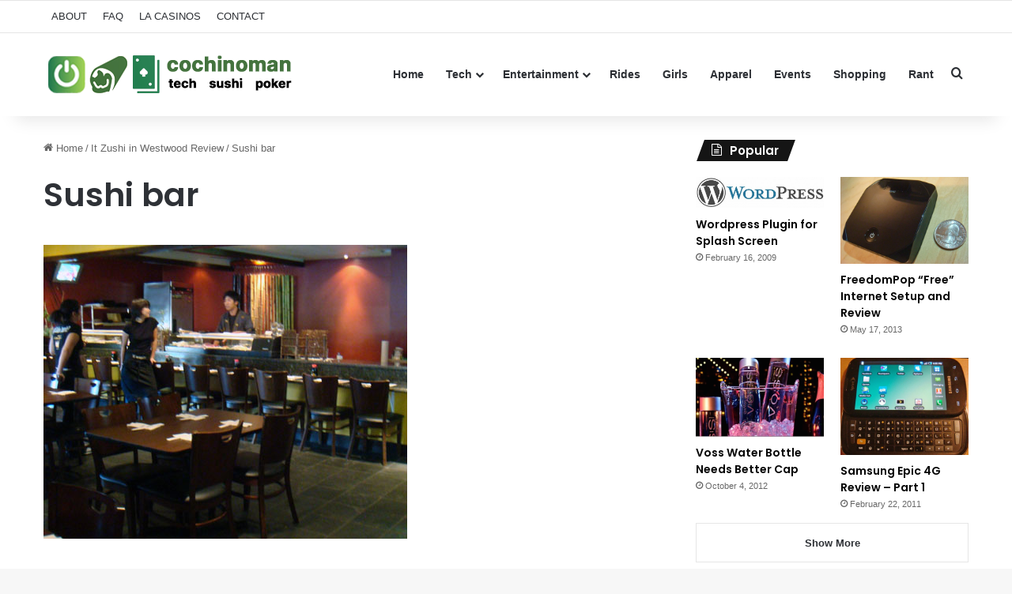

--- FILE ---
content_type: text/html; charset=UTF-8
request_url: http://cochinoman.com/2007/09/07/it-zushi-westwood/sushi-bar/
body_size: 16543
content:
<!DOCTYPE html>
<html lang="en-US" class="" data-skin="light">
<head>
	<meta charset="UTF-8" />
	<link rel="profile" href="https://gmpg.org/xfn/11" />
	
<meta http-equiv='x-dns-prefetch-control' content='on'>
<link rel='dns-prefetch' href='//cdnjs.cloudflare.com' />
<link rel='dns-prefetch' href='//ajax.googleapis.com' />
<link rel='dns-prefetch' href='//fonts.googleapis.com' />
<link rel='dns-prefetch' href='//fonts.gstatic.com' />
<link rel='dns-prefetch' href='//s.gravatar.com' />
<link rel='dns-prefetch' href='//www.google-analytics.com' />
<link rel='preload' as='script' href='https://ajax.googleapis.com/ajax/libs/webfont/1/webfont.js'>
<meta name='robots' content='index, follow, max-image-preview:large, max-snippet:-1, max-video-preview:-1' />

	<!-- This site is optimized with the Yoast SEO plugin v26.6 - https://yoast.com/wordpress/plugins/seo/ -->
	<title>Sushi bar &#8902;</title>
	<link rel="canonical" href="http://cochinoman.com/2007/09/07/it-zushi-westwood/sushi-bar/" />
	<meta property="og:locale" content="en_US" />
	<meta property="og:type" content="article" />
	<meta property="og:title" content="Sushi bar &#8902;" />
	<meta property="og:url" content="http://cochinoman.com/2007/09/07/it-zushi-westwood/sushi-bar/" />
	<meta property="og:site_name" content="Cochinoman" />
	<meta property="og:image" content="http://cochinoman.com/2007/09/07/it-zushi-westwood/sushi-bar" />
	<meta property="og:image:width" content="460" />
	<meta property="og:image:height" content="372" />
	<meta property="og:image:type" content="image/jpeg" />
	<script type="application/ld+json" class="yoast-schema-graph">{"@context":"https://schema.org","@graph":[{"@type":"WebPage","@id":"http://cochinoman.com/2007/09/07/it-zushi-westwood/sushi-bar/","url":"http://cochinoman.com/2007/09/07/it-zushi-westwood/sushi-bar/","name":"Sushi bar &#8902;","isPartOf":{"@id":"http://cochinoman.com/#website"},"primaryImageOfPage":{"@id":"http://cochinoman.com/2007/09/07/it-zushi-westwood/sushi-bar/#primaryimage"},"image":{"@id":"http://cochinoman.com/2007/09/07/it-zushi-westwood/sushi-bar/#primaryimage"},"thumbnailUrl":"http://cochinoman.com/wp-content/uploads/2007/09/itzushi_sushibar.jpg","datePublished":"2007-09-04T22:09:59+00:00","breadcrumb":{"@id":"http://cochinoman.com/2007/09/07/it-zushi-westwood/sushi-bar/#breadcrumb"},"inLanguage":"en-US","potentialAction":[{"@type":"ReadAction","target":["http://cochinoman.com/2007/09/07/it-zushi-westwood/sushi-bar/"]}]},{"@type":"ImageObject","inLanguage":"en-US","@id":"http://cochinoman.com/2007/09/07/it-zushi-westwood/sushi-bar/#primaryimage","url":"http://cochinoman.com/wp-content/uploads/2007/09/itzushi_sushibar.jpg","contentUrl":"http://cochinoman.com/wp-content/uploads/2007/09/itzushi_sushibar.jpg","width":460,"height":372},{"@type":"BreadcrumbList","@id":"http://cochinoman.com/2007/09/07/it-zushi-westwood/sushi-bar/#breadcrumb","itemListElement":[{"@type":"ListItem","position":1,"name":"Home","item":"http://cochinoman.com/"},{"@type":"ListItem","position":2,"name":"It Zushi in Westwood Review","item":"http://cochinoman.com/2007/09/07/it-zushi-westwood/"},{"@type":"ListItem","position":3,"name":"Sushi bar"}]},{"@type":"WebSite","@id":"http://cochinoman.com/#website","url":"http://cochinoman.com/","name":"Cochinoman","description":"tech, sushi, poker","potentialAction":[{"@type":"SearchAction","target":{"@type":"EntryPoint","urlTemplate":"http://cochinoman.com/?s={search_term_string}"},"query-input":{"@type":"PropertyValueSpecification","valueRequired":true,"valueName":"search_term_string"}}],"inLanguage":"en-US"}]}</script>
	<!-- / Yoast SEO plugin. -->


<link rel="alternate" type="application/rss+xml" title="Cochinoman &raquo; Feed" href="http://cochinoman.com/feed/" />
<link rel="alternate" type="application/rss+xml" title="Cochinoman &raquo; Comments Feed" href="http://cochinoman.com/comments/feed/" />
<link rel="alternate" type="application/rss+xml" title="Cochinoman &raquo; Sushi bar Comments Feed" href="http://cochinoman.com/2007/09/07/it-zushi-westwood/sushi-bar/feed/" />

		<style type="text/css">
			:root{				
			--tie-preset-gradient-1: linear-gradient(135deg, rgba(6, 147, 227, 1) 0%, rgb(155, 81, 224) 100%);
			--tie-preset-gradient-2: linear-gradient(135deg, rgb(122, 220, 180) 0%, rgb(0, 208, 130) 100%);
			--tie-preset-gradient-3: linear-gradient(135deg, rgba(252, 185, 0, 1) 0%, rgba(255, 105, 0, 1) 100%);
			--tie-preset-gradient-4: linear-gradient(135deg, rgba(255, 105, 0, 1) 0%, rgb(207, 46, 46) 100%);
			--tie-preset-gradient-5: linear-gradient(135deg, rgb(238, 238, 238) 0%, rgb(169, 184, 195) 100%);
			--tie-preset-gradient-6: linear-gradient(135deg, rgb(74, 234, 220) 0%, rgb(151, 120, 209) 20%, rgb(207, 42, 186) 40%, rgb(238, 44, 130) 60%, rgb(251, 105, 98) 80%, rgb(254, 248, 76) 100%);
			--tie-preset-gradient-7: linear-gradient(135deg, rgb(255, 206, 236) 0%, rgb(152, 150, 240) 100%);
			--tie-preset-gradient-8: linear-gradient(135deg, rgb(254, 205, 165) 0%, rgb(254, 45, 45) 50%, rgb(107, 0, 62) 100%);
			--tie-preset-gradient-9: linear-gradient(135deg, rgb(255, 203, 112) 0%, rgb(199, 81, 192) 50%, rgb(65, 88, 208) 100%);
			--tie-preset-gradient-10: linear-gradient(135deg, rgb(255, 245, 203) 0%, rgb(182, 227, 212) 50%, rgb(51, 167, 181) 100%);
			--tie-preset-gradient-11: linear-gradient(135deg, rgb(202, 248, 128) 0%, rgb(113, 206, 126) 100%);
			--tie-preset-gradient-12: linear-gradient(135deg, rgb(2, 3, 129) 0%, rgb(40, 116, 252) 100%);
			--tie-preset-gradient-13: linear-gradient(135deg, #4D34FA, #ad34fa);
			--tie-preset-gradient-14: linear-gradient(135deg, #0057FF, #31B5FF);
			--tie-preset-gradient-15: linear-gradient(135deg, #FF007A, #FF81BD);
			--tie-preset-gradient-16: linear-gradient(135deg, #14111E, #4B4462);
			--tie-preset-gradient-17: linear-gradient(135deg, #F32758, #FFC581);

			
					--main-nav-background: #FFFFFF;
					--main-nav-secondry-background: rgba(0,0,0,0.03);
					--main-nav-primary-color: #0088ff;
					--main-nav-contrast-primary-color: #FFFFFF;
					--main-nav-text-color: #2c2f34;
					--main-nav-secondry-text-color: rgba(0,0,0,0.5);
					--main-nav-main-border-color: rgba(0,0,0,0.1);
					--main-nav-secondry-border-color: rgba(0,0,0,0.08);
				
			}
		</style>
	<link rel="alternate" title="oEmbed (JSON)" type="application/json+oembed" href="http://cochinoman.com/wp-json/oembed/1.0/embed?url=http%3A%2F%2Fcochinoman.com%2F2007%2F09%2F07%2Fit-zushi-westwood%2Fsushi-bar%2F" />
<link rel="alternate" title="oEmbed (XML)" type="text/xml+oembed" href="http://cochinoman.com/wp-json/oembed/1.0/embed?url=http%3A%2F%2Fcochinoman.com%2F2007%2F09%2F07%2Fit-zushi-westwood%2Fsushi-bar%2F&#038;format=xml" />
<meta name="viewport" content="width=device-width, initial-scale=1.0" /><style id='wp-img-auto-sizes-contain-inline-css' type='text/css'>
img:is([sizes=auto i],[sizes^="auto," i]){contain-intrinsic-size:3000px 1500px}
/*# sourceURL=wp-img-auto-sizes-contain-inline-css */
</style>
<style id='wp-emoji-styles-inline-css' type='text/css'>

	img.wp-smiley, img.emoji {
		display: inline !important;
		border: none !important;
		box-shadow: none !important;
		height: 1em !important;
		width: 1em !important;
		margin: 0 0.07em !important;
		vertical-align: -0.1em !important;
		background: none !important;
		padding: 0 !important;
	}
/*# sourceURL=wp-emoji-styles-inline-css */
</style>
<link rel='stylesheet' id='contact-form-7-css' href='http://cochinoman.com/wp-content/plugins/contact-form-7/includes/css/styles.css?ver=6.1.4' type='text/css' media='all' />
<link rel='stylesheet' id='tie-css-base-css' href='http://cochinoman.com/wp-content/themes/jannah/assets/css/base.min.css?ver=7.6.2' type='text/css' media='all' />
<link rel='stylesheet' id='tie-css-styles-css' href='http://cochinoman.com/wp-content/themes/jannah/assets/css/style.min.css?ver=7.6.2' type='text/css' media='all' />
<link rel='stylesheet' id='tie-css-widgets-css' href='http://cochinoman.com/wp-content/themes/jannah/assets/css/widgets.min.css?ver=7.6.2' type='text/css' media='all' />
<link rel='stylesheet' id='tie-css-helpers-css' href='http://cochinoman.com/wp-content/themes/jannah/assets/css/helpers.min.css?ver=7.6.2' type='text/css' media='all' />
<link rel='stylesheet' id='tie-fontawesome5-css' href='http://cochinoman.com/wp-content/themes/jannah/assets/css/fontawesome.css?ver=7.6.2' type='text/css' media='all' />
<link rel='stylesheet' id='tie-css-ilightbox-css' href='http://cochinoman.com/wp-content/themes/jannah/assets/ilightbox/dark-skin/skin.css?ver=7.6.2' type='text/css' media='all' />
<link rel='stylesheet' id='tie-css-shortcodes-css' href='http://cochinoman.com/wp-content/themes/jannah/assets/css/plugins/shortcodes.min.css?ver=7.6.2' type='text/css' media='all' />
<link rel='stylesheet' id='tie-css-single-css' href='http://cochinoman.com/wp-content/themes/jannah/assets/css/single.min.css?ver=7.6.2' type='text/css' media='all' />
<link rel='stylesheet' id='tie-css-print-css' href='http://cochinoman.com/wp-content/themes/jannah/assets/css/print.css?ver=7.6.2' type='text/css' media='print' />
<link rel='stylesheet' id='taqyeem-styles-css' href='http://cochinoman.com/wp-content/themes/jannah/assets/css/plugins/taqyeem.min.css?ver=7.6.2' type='text/css' media='all' />
<style id='taqyeem-styles-inline-css' type='text/css'>
.wf-active .logo-text,.wf-active h1,.wf-active h2,.wf-active h3,.wf-active h4,.wf-active h5,.wf-active h6,.wf-active .the-subtitle{font-family: 'Poppins';}:root:root{--brand-color: #24820f;--dark-brand-color: #005000;--bright-color: #FFFFFF;--base-color: #2c2f34;}#reading-position-indicator{box-shadow: 0 0 10px rgba( 36,130,15,0.7);}:root:root{--brand-color: #24820f;--dark-brand-color: #005000;--bright-color: #FFFFFF;--base-color: #2c2f34;}#reading-position-indicator{box-shadow: 0 0 10px rgba( 36,130,15,0.7);}#tie-container a.post-title:hover,#tie-container .post-title a:hover,#tie-container .thumb-overlay .thumb-title a:hover{background-size: 100% 2px;text-decoration: none !important;}a.post-title,.post-title a{background-image: linear-gradient(to bottom,#000 0%,#000 98%);background-size: 0 1px;background-repeat: no-repeat;background-position: left 100%;color: #000;}.dark-skin a.post-title,.dark-skin .post-title a{color: #fff;background-image: linear-gradient(to bottom,#fff 0%,#fff 98%);}.meta-views.meta-item .tie-icon-fire:before{content: "\f06e" !important;}.tie-insta-header {margin-bottom: 15px;}.tie-insta-avatar a {width: 70px;height: 70px;display: block;position: relative;float: left;margin-right: 15px;margin-bottom: 15px;}.tie-insta-avatar a:before {content: "";position: absolute;width: calc(100% + 6px);height: calc(100% + 6px);left: -3px;top: -3px;border-radius: 50%;background: #d6249f;background: radial-gradient(circle at 30% 107%,#fdf497 0%,#fdf497 5%,#fd5949 45%,#d6249f 60%,#285AEB 90%);}.tie-insta-avatar a:after {position: absolute;content: "";width: calc(100% + 3px);height: calc(100% + 3px);left: -2px;top: -2px;border-radius: 50%;background: #fff;}.dark-skin .tie-insta-avatar a:after {background: #27292d;}.tie-insta-avatar img {border-radius: 50%;position: relative;z-index: 2;transition: all 0.25s;}.tie-insta-avatar img:hover {box-shadow: 0px 0px 15px 0 #6b54c6;}.tie-insta-info {font-size: 1.3em;font-weight: bold;margin-bottom: 5px;}
/*# sourceURL=taqyeem-styles-inline-css */
</style>
<script type="text/javascript" src="http://cochinoman.com/wp-includes/js/jquery/jquery.min.js?ver=3.7.1" id="jquery-core-js"></script>
<script type="text/javascript" src="http://cochinoman.com/wp-includes/js/jquery/jquery-migrate.min.js?ver=3.4.1" id="jquery-migrate-js"></script>
<link rel="https://api.w.org/" href="http://cochinoman.com/wp-json/" /><link rel="alternate" title="JSON" type="application/json" href="http://cochinoman.com/wp-json/wp/v2/media/185" /><link rel="EditURI" type="application/rsd+xml" title="RSD" href="http://cochinoman.com/xmlrpc.php?rsd" />
<meta name="generator" content="WordPress 6.9" />
<link rel='shortlink' href='http://cochinoman.com/?p=185' />

		<!-- GA Google Analytics @ https://m0n.co/ga -->
		<script async src="https://www.googletagmanager.com/gtag/js?id=UA-11936393-1"></script>
		<script>
			window.dataLayer = window.dataLayer || [];
			function gtag(){dataLayer.push(arguments);}
			gtag('js', new Date());
			gtag('config', 'UA-11936393-1');
		</script>

	<script type='text/javascript'>
/* <![CDATA[ */
var taqyeem = {"ajaxurl":"http://cochinoman.com/wp-admin/admin-ajax.php" , "your_rating":"Your Rating:"};
/* ]]> */
</script>

<meta http-equiv="X-UA-Compatible" content="IE=edge">
<link rel="icon" href="http://cochinoman.com/wp-content/uploads/2021/03/cropped-android-chrome-512x512-1-32x32.png" sizes="32x32" />
<link rel="icon" href="http://cochinoman.com/wp-content/uploads/2021/03/cropped-android-chrome-512x512-1-192x192.png" sizes="192x192" />
<link rel="apple-touch-icon" href="http://cochinoman.com/wp-content/uploads/2021/03/cropped-android-chrome-512x512-1-180x180.png" />
<meta name="msapplication-TileImage" content="http://cochinoman.com/wp-content/uploads/2021/03/cropped-android-chrome-512x512-1-270x270.png" />
<style id='global-styles-inline-css' type='text/css'>
:root{--wp--preset--aspect-ratio--square: 1;--wp--preset--aspect-ratio--4-3: 4/3;--wp--preset--aspect-ratio--3-4: 3/4;--wp--preset--aspect-ratio--3-2: 3/2;--wp--preset--aspect-ratio--2-3: 2/3;--wp--preset--aspect-ratio--16-9: 16/9;--wp--preset--aspect-ratio--9-16: 9/16;--wp--preset--color--black: #000000;--wp--preset--color--cyan-bluish-gray: #abb8c3;--wp--preset--color--white: #ffffff;--wp--preset--color--pale-pink: #f78da7;--wp--preset--color--vivid-red: #cf2e2e;--wp--preset--color--luminous-vivid-orange: #ff6900;--wp--preset--color--luminous-vivid-amber: #fcb900;--wp--preset--color--light-green-cyan: #7bdcb5;--wp--preset--color--vivid-green-cyan: #00d084;--wp--preset--color--pale-cyan-blue: #8ed1fc;--wp--preset--color--vivid-cyan-blue: #0693e3;--wp--preset--color--vivid-purple: #9b51e0;--wp--preset--color--global-color: #24820f;--wp--preset--gradient--vivid-cyan-blue-to-vivid-purple: linear-gradient(135deg,rgb(6,147,227) 0%,rgb(155,81,224) 100%);--wp--preset--gradient--light-green-cyan-to-vivid-green-cyan: linear-gradient(135deg,rgb(122,220,180) 0%,rgb(0,208,130) 100%);--wp--preset--gradient--luminous-vivid-amber-to-luminous-vivid-orange: linear-gradient(135deg,rgb(252,185,0) 0%,rgb(255,105,0) 100%);--wp--preset--gradient--luminous-vivid-orange-to-vivid-red: linear-gradient(135deg,rgb(255,105,0) 0%,rgb(207,46,46) 100%);--wp--preset--gradient--very-light-gray-to-cyan-bluish-gray: linear-gradient(135deg,rgb(238,238,238) 0%,rgb(169,184,195) 100%);--wp--preset--gradient--cool-to-warm-spectrum: linear-gradient(135deg,rgb(74,234,220) 0%,rgb(151,120,209) 20%,rgb(207,42,186) 40%,rgb(238,44,130) 60%,rgb(251,105,98) 80%,rgb(254,248,76) 100%);--wp--preset--gradient--blush-light-purple: linear-gradient(135deg,rgb(255,206,236) 0%,rgb(152,150,240) 100%);--wp--preset--gradient--blush-bordeaux: linear-gradient(135deg,rgb(254,205,165) 0%,rgb(254,45,45) 50%,rgb(107,0,62) 100%);--wp--preset--gradient--luminous-dusk: linear-gradient(135deg,rgb(255,203,112) 0%,rgb(199,81,192) 50%,rgb(65,88,208) 100%);--wp--preset--gradient--pale-ocean: linear-gradient(135deg,rgb(255,245,203) 0%,rgb(182,227,212) 50%,rgb(51,167,181) 100%);--wp--preset--gradient--electric-grass: linear-gradient(135deg,rgb(202,248,128) 0%,rgb(113,206,126) 100%);--wp--preset--gradient--midnight: linear-gradient(135deg,rgb(2,3,129) 0%,rgb(40,116,252) 100%);--wp--preset--font-size--small: 13px;--wp--preset--font-size--medium: 20px;--wp--preset--font-size--large: 36px;--wp--preset--font-size--x-large: 42px;--wp--preset--spacing--20: 0.44rem;--wp--preset--spacing--30: 0.67rem;--wp--preset--spacing--40: 1rem;--wp--preset--spacing--50: 1.5rem;--wp--preset--spacing--60: 2.25rem;--wp--preset--spacing--70: 3.38rem;--wp--preset--spacing--80: 5.06rem;--wp--preset--shadow--natural: 6px 6px 9px rgba(0, 0, 0, 0.2);--wp--preset--shadow--deep: 12px 12px 50px rgba(0, 0, 0, 0.4);--wp--preset--shadow--sharp: 6px 6px 0px rgba(0, 0, 0, 0.2);--wp--preset--shadow--outlined: 6px 6px 0px -3px rgb(255, 255, 255), 6px 6px rgb(0, 0, 0);--wp--preset--shadow--crisp: 6px 6px 0px rgb(0, 0, 0);}:where(.is-layout-flex){gap: 0.5em;}:where(.is-layout-grid){gap: 0.5em;}body .is-layout-flex{display: flex;}.is-layout-flex{flex-wrap: wrap;align-items: center;}.is-layout-flex > :is(*, div){margin: 0;}body .is-layout-grid{display: grid;}.is-layout-grid > :is(*, div){margin: 0;}:where(.wp-block-columns.is-layout-flex){gap: 2em;}:where(.wp-block-columns.is-layout-grid){gap: 2em;}:where(.wp-block-post-template.is-layout-flex){gap: 1.25em;}:where(.wp-block-post-template.is-layout-grid){gap: 1.25em;}.has-black-color{color: var(--wp--preset--color--black) !important;}.has-cyan-bluish-gray-color{color: var(--wp--preset--color--cyan-bluish-gray) !important;}.has-white-color{color: var(--wp--preset--color--white) !important;}.has-pale-pink-color{color: var(--wp--preset--color--pale-pink) !important;}.has-vivid-red-color{color: var(--wp--preset--color--vivid-red) !important;}.has-luminous-vivid-orange-color{color: var(--wp--preset--color--luminous-vivid-orange) !important;}.has-luminous-vivid-amber-color{color: var(--wp--preset--color--luminous-vivid-amber) !important;}.has-light-green-cyan-color{color: var(--wp--preset--color--light-green-cyan) !important;}.has-vivid-green-cyan-color{color: var(--wp--preset--color--vivid-green-cyan) !important;}.has-pale-cyan-blue-color{color: var(--wp--preset--color--pale-cyan-blue) !important;}.has-vivid-cyan-blue-color{color: var(--wp--preset--color--vivid-cyan-blue) !important;}.has-vivid-purple-color{color: var(--wp--preset--color--vivid-purple) !important;}.has-black-background-color{background-color: var(--wp--preset--color--black) !important;}.has-cyan-bluish-gray-background-color{background-color: var(--wp--preset--color--cyan-bluish-gray) !important;}.has-white-background-color{background-color: var(--wp--preset--color--white) !important;}.has-pale-pink-background-color{background-color: var(--wp--preset--color--pale-pink) !important;}.has-vivid-red-background-color{background-color: var(--wp--preset--color--vivid-red) !important;}.has-luminous-vivid-orange-background-color{background-color: var(--wp--preset--color--luminous-vivid-orange) !important;}.has-luminous-vivid-amber-background-color{background-color: var(--wp--preset--color--luminous-vivid-amber) !important;}.has-light-green-cyan-background-color{background-color: var(--wp--preset--color--light-green-cyan) !important;}.has-vivid-green-cyan-background-color{background-color: var(--wp--preset--color--vivid-green-cyan) !important;}.has-pale-cyan-blue-background-color{background-color: var(--wp--preset--color--pale-cyan-blue) !important;}.has-vivid-cyan-blue-background-color{background-color: var(--wp--preset--color--vivid-cyan-blue) !important;}.has-vivid-purple-background-color{background-color: var(--wp--preset--color--vivid-purple) !important;}.has-black-border-color{border-color: var(--wp--preset--color--black) !important;}.has-cyan-bluish-gray-border-color{border-color: var(--wp--preset--color--cyan-bluish-gray) !important;}.has-white-border-color{border-color: var(--wp--preset--color--white) !important;}.has-pale-pink-border-color{border-color: var(--wp--preset--color--pale-pink) !important;}.has-vivid-red-border-color{border-color: var(--wp--preset--color--vivid-red) !important;}.has-luminous-vivid-orange-border-color{border-color: var(--wp--preset--color--luminous-vivid-orange) !important;}.has-luminous-vivid-amber-border-color{border-color: var(--wp--preset--color--luminous-vivid-amber) !important;}.has-light-green-cyan-border-color{border-color: var(--wp--preset--color--light-green-cyan) !important;}.has-vivid-green-cyan-border-color{border-color: var(--wp--preset--color--vivid-green-cyan) !important;}.has-pale-cyan-blue-border-color{border-color: var(--wp--preset--color--pale-cyan-blue) !important;}.has-vivid-cyan-blue-border-color{border-color: var(--wp--preset--color--vivid-cyan-blue) !important;}.has-vivid-purple-border-color{border-color: var(--wp--preset--color--vivid-purple) !important;}.has-vivid-cyan-blue-to-vivid-purple-gradient-background{background: var(--wp--preset--gradient--vivid-cyan-blue-to-vivid-purple) !important;}.has-light-green-cyan-to-vivid-green-cyan-gradient-background{background: var(--wp--preset--gradient--light-green-cyan-to-vivid-green-cyan) !important;}.has-luminous-vivid-amber-to-luminous-vivid-orange-gradient-background{background: var(--wp--preset--gradient--luminous-vivid-amber-to-luminous-vivid-orange) !important;}.has-luminous-vivid-orange-to-vivid-red-gradient-background{background: var(--wp--preset--gradient--luminous-vivid-orange-to-vivid-red) !important;}.has-very-light-gray-to-cyan-bluish-gray-gradient-background{background: var(--wp--preset--gradient--very-light-gray-to-cyan-bluish-gray) !important;}.has-cool-to-warm-spectrum-gradient-background{background: var(--wp--preset--gradient--cool-to-warm-spectrum) !important;}.has-blush-light-purple-gradient-background{background: var(--wp--preset--gradient--blush-light-purple) !important;}.has-blush-bordeaux-gradient-background{background: var(--wp--preset--gradient--blush-bordeaux) !important;}.has-luminous-dusk-gradient-background{background: var(--wp--preset--gradient--luminous-dusk) !important;}.has-pale-ocean-gradient-background{background: var(--wp--preset--gradient--pale-ocean) !important;}.has-electric-grass-gradient-background{background: var(--wp--preset--gradient--electric-grass) !important;}.has-midnight-gradient-background{background: var(--wp--preset--gradient--midnight) !important;}.has-small-font-size{font-size: var(--wp--preset--font-size--small) !important;}.has-medium-font-size{font-size: var(--wp--preset--font-size--medium) !important;}.has-large-font-size{font-size: var(--wp--preset--font-size--large) !important;}.has-x-large-font-size{font-size: var(--wp--preset--font-size--x-large) !important;}
/*# sourceURL=global-styles-inline-css */
</style>
</head>

<body id="tie-body" class="attachment wp-singular attachment-template-default single single-attachment postid-185 attachmentid-185 attachment-jpeg wp-theme-jannah tie-no-js wrapper-has-shadow block-head-4 block-head-5 magazine2 is-thumb-overlay-disabled is-desktop is-header-layout-1 has-header-ad has-header-below-ad sidebar-right has-sidebar post-layout-1 has-mobile-share">



<div class="background-overlay">

	<div id="tie-container" class="site tie-container">

		
		<div id="tie-wrapper">
			
<header id="theme-header" class="theme-header header-layout-1 main-nav-light main-nav-default-light main-nav-above has-stream-item top-nav-active top-nav-light top-nav-default-light top-nav-above has-shadow has-normal-width-logo has-custom-sticky-logo mobile-header-default">
	
<nav id="top-nav"  class="has-menu top-nav header-nav" aria-label="Secondary Navigation">
	<div class="container">
		<div class="topbar-wrapper">

			
			<div class="tie-alignleft">
				<div class="top-menu header-menu"><ul id="menu-top" class="menu"><li id="menu-item-4769" class="menu-item menu-item-type-post_type menu-item-object-page menu-item-4769"><a href="http://cochinoman.com/about/">ABOUT</a></li>
<li id="menu-item-4768" class="menu-item menu-item-type-post_type menu-item-object-page menu-item-4768"><a href="http://cochinoman.com/faq/">FAQ</a></li>
<li id="menu-item-4767" class="menu-item menu-item-type-post_type menu-item-object-page menu-item-4767"><a href="http://cochinoman.com/list-of-casinos-in-los-angeles/">LA CASINOS</a></li>
<li id="menu-item-4766" class="menu-item menu-item-type-post_type menu-item-object-page menu-item-4766"><a href="http://cochinoman.com/contact/">CONTACT</a></li>
</ul></div>			</div><!-- .tie-alignleft /-->

			<div class="tie-alignright">
							</div><!-- .tie-alignright /-->

		</div><!-- .topbar-wrapper /-->
	</div><!-- .container /-->
</nav><!-- #top-nav /-->

<div class="main-nav-wrapper">
	<nav id="main-nav" data-skin="search-in-main-nav" class="main-nav header-nav live-search-parent menu-style-solid-bg" style="line-height:104px" aria-label="Primary Navigation">
		<div class="container">

			<div class="main-menu-wrapper">

				<div id="mobile-header-components-area_1" class="mobile-header-components"><ul class="components"><li class="mobile-component_menu custom-menu-link"><a href="#" id="mobile-menu-icon" class=""><span class="tie-mobile-menu-icon nav-icon is-layout-1"></span><span class="screen-reader-text">Menu</span></a></li></ul></div>
						<div class="header-layout-1-logo" style="width:320px">
							
		<div id="logo" class="image-logo" >

			
			<a title="Cochinoman" href="http://cochinoman.com/">
				
				<picture class="tie-logo-default tie-logo-picture">
					
					<source class="tie-logo-source-default tie-logo-source" srcset="https://cochinoman.com/wp-content/uploads/2024/09/logo-new-2.png">
					<img class="tie-logo-img-default tie-logo-img" src="https://cochinoman.com/wp-content/uploads/2024/09/logo-new-2.png" alt="Cochinoman" width="320" height="64" style="max-height:64px; width: auto;" />
				</picture>
						</a>

			
		</div><!-- #logo /-->

								</div>

						<div id="mobile-header-components-area_2" class="mobile-header-components"><ul class="components"><li class="mobile-component_search custom-menu-link">
				<a href="#" class="tie-search-trigger-mobile">
					<span class="tie-icon-search tie-search-icon" aria-hidden="true"></span>
					<span class="screen-reader-text">Search for</span>
				</a>
			</li></ul></div>
				<div id="menu-components-wrap">

					
		<div id="sticky-logo" class="image-logo">

			
			<a title="Cochinoman" href="http://cochinoman.com/">
				
				<picture class="tie-logo-default tie-logo-picture">
					<source class="tie-logo-source-default tie-logo-source" srcset="https://cochinoman.com/wp-content/uploads/2024/09/sticky-menu-logo-1.png">
					<img class="tie-logo-img-default tie-logo-img" src="https://cochinoman.com/wp-content/uploads/2024/09/sticky-menu-logo-1.png" alt="Cochinoman" style="max-height:49px; width: auto;" />
				</picture>
						</a>

			
		</div><!-- #Sticky-logo /-->

		<div class="flex-placeholder"></div>
		
					<div class="main-menu main-menu-wrap">
						<div id="main-nav-menu" class="main-menu header-menu"><ul id="menu-main-navigation" class="menu"><li id="menu-item-4770" class="menu-item menu-item-type-custom menu-item-object-custom menu-item-home menu-item-4770"><a href="http://cochinoman.com/">Home</a></li>
<li id="menu-item-4781" class="menu-item menu-item-type-taxonomy menu-item-object-category menu-item-has-children menu-item-4781"><a href="http://cochinoman.com/category/tech/">Tech</a>
<ul class="sub-menu menu-sub-content">
	<li id="menu-item-6264" class="menu-item menu-item-type-taxonomy menu-item-object-category menu-item-6264"><a href="http://cochinoman.com/category/tech/mobile/">Mobile</a></li>
	<li id="menu-item-4783" class="menu-item menu-item-type-taxonomy menu-item-object-category menu-item-4783"><a href="http://cochinoman.com/category/tech/gadgets/">Gadgets</a></li>
	<li id="menu-item-4785" class="menu-item menu-item-type-taxonomy menu-item-object-category menu-item-4785"><a href="http://cochinoman.com/category/tech/internet-computers/">Internet &#038; Computers</a></li>
	<li id="menu-item-4784" class="menu-item menu-item-type-taxonomy menu-item-object-category menu-item-4784"><a href="http://cochinoman.com/category/tech/games/">Gaming</a></li>
	<li id="menu-item-4786" class="menu-item menu-item-type-taxonomy menu-item-object-category menu-item-4786"><a href="http://cochinoman.com/category/tech/wordpress/">Wordpress</a></li>
	<li id="menu-item-4782" class="menu-item menu-item-type-taxonomy menu-item-object-category menu-item-4782"><a href="http://cochinoman.com/category/tech/php-mysql/">Coding</a></li>
</ul>
</li>
<li id="menu-item-4790" class="menu-item menu-item-type-taxonomy menu-item-object-category menu-item-has-children menu-item-4790"><a href="http://cochinoman.com/category/entertainment/">Entertainment</a>
<ul class="sub-menu menu-sub-content">
	<li id="menu-item-4773" class="menu-item menu-item-type-taxonomy menu-item-object-category menu-item-4773"><a href="http://cochinoman.com/category/entertainment/eating/">Eating &#038; Drinking</a></li>
	<li id="menu-item-4775" class="menu-item menu-item-type-taxonomy menu-item-object-category menu-item-4775"><a href="http://cochinoman.com/category/entertainment/gambling/">Poker &#038; Gambling</a></li>
	<li id="menu-item-4788" class="menu-item menu-item-type-taxonomy menu-item-object-category menu-item-4788"><a href="http://cochinoman.com/category/entertainment/tv-movies/">TV &#038; Movies</a></li>
	<li id="menu-item-4787" class="menu-item menu-item-type-taxonomy menu-item-object-category menu-item-4787"><a href="http://cochinoman.com/category/entertainment/travel/">Travel</a></li>
	<li id="menu-item-4777" class="menu-item menu-item-type-taxonomy menu-item-object-category menu-item-4777"><a href="http://cochinoman.com/category/entertainment/music/">Music</a></li>
</ul>
</li>
<li id="menu-item-4779" class="menu-item menu-item-type-taxonomy menu-item-object-category menu-item-4779"><a href="http://cochinoman.com/category/rides/">Rides</a></li>
<li id="menu-item-4776" class="menu-item menu-item-type-taxonomy menu-item-object-category menu-item-4776"><a href="http://cochinoman.com/category/girls/">Girls</a></li>
<li id="menu-item-7407" class="menu-item menu-item-type-taxonomy menu-item-object-category menu-item-7407"><a href="http://cochinoman.com/category/apparel/">Apparel</a></li>
<li id="menu-item-4774" class="menu-item menu-item-type-taxonomy menu-item-object-category menu-item-4774"><a href="http://cochinoman.com/category/events/">Events</a></li>
<li id="menu-item-4780" class="menu-item menu-item-type-taxonomy menu-item-object-category menu-item-4780"><a href="http://cochinoman.com/category/shopping/">Shopping</a></li>
<li id="menu-item-4778" class="menu-item menu-item-type-taxonomy menu-item-object-category menu-item-4778"><a href="http://cochinoman.com/category/rant/">Rant</a></li>
</ul></div>					</div><!-- .main-menu /-->

					<ul class="components">			<li class="search-compact-icon menu-item custom-menu-link">
				<a href="#" class="tie-search-trigger">
					<span class="tie-icon-search tie-search-icon" aria-hidden="true"></span>
					<span class="screen-reader-text">Search for</span>
				</a>
			</li>
			</ul><!-- Components -->
				</div><!-- #menu-components-wrap /-->
			</div><!-- .main-menu-wrapper /-->
		</div><!-- .container /-->

			</nav><!-- #main-nav /-->
</div><!-- .main-nav-wrapper /-->

</header>

<div class="stream-item stream-item-top-wrapper"><div class="stream-item-top"></div></div><!-- .tie-col /--><div class="stream-item stream-item-below-header"></div><div id="content" class="site-content container"><div id="main-content-row" class="tie-row main-content-row">

<div class="main-content tie-col-md-8 tie-col-xs-12" role="main">

	
	<article id="the-post" class="container-wrapper post-content tie-standard">

		
	<header class="entry-header-outer">

		<nav id="breadcrumb"><a href="http://cochinoman.com/"><span class="tie-icon-home" aria-hidden="true"></span> Home</a><em class="delimiter">/</em><a href="http://cochinoman.com/2007/09/07/it-zushi-westwood/">It Zushi in Westwood Review</a><em class="delimiter">/</em><span class="current">Sushi bar</span></nav><script type="application/ld+json">{"@context":"http:\/\/schema.org","@type":"BreadcrumbList","@id":"#Breadcrumb","itemListElement":[{"@type":"ListItem","position":1,"item":{"name":"Home","@id":"http:\/\/cochinoman.com\/"}},{"@type":"ListItem","position":2,"item":{"name":"It Zushi in Westwood Review","@id":"http:\/\/cochinoman.com\/2007\/09\/07\/it-zushi-westwood\/"}}]}</script>
		<div class="entry-header">
			<h1 class="post-title entry-title">Sushi bar</h1>
		</div><!-- .entry-header /-->

		
	</header><!-- .entry-header-outer /-->

	
		<div class="entry-content entry clearfix">

			
			<p class="attachment"><a href='http://cochinoman.com/wp-content/uploads/2007/09/itzushi_sushibar.jpg'><img fetchpriority="high" decoding="async" width="460" height="372" src="http://cochinoman.com/wp-content/uploads/2007/09/itzushi_sushibar.jpg" class="attachment-medium size-medium" alt="" /></a></p>

			
		</div><!-- .entry-content /-->

		<script id="tie-schema-json" type="application/ld+json">{"@context":"http:\/\/schema.org","@type":"Article","dateCreated":"2007-09-04T14:09:59-07:00","datePublished":"2007-09-04T14:09:59-07:00","dateModified":"2007-09-04T14:09:59-07:00","headline":"Sushi bar","name":"Sushi bar","keywords":[],"url":"http:\/\/cochinoman.com\/2007\/09\/07\/it-zushi-westwood\/sushi-bar\/","description":"","copyrightYear":"2007","articleSection":"Uncategorized","articleBody":"","publisher":{"@id":"#Publisher","@type":"Organization","name":"Cochinoman","logo":{"@type":"ImageObject","url":"https:\/\/cochinoman.com\/wp-content\/uploads\/2024\/09\/logo-new-2.png"}},"sourceOrganization":{"@id":"#Publisher"},"copyrightHolder":{"@id":"#Publisher"},"mainEntityOfPage":{"@type":"WebPage","@id":"http:\/\/cochinoman.com\/2007\/09\/07\/it-zushi-westwood\/sushi-bar\/","breadcrumb":{"@id":"#Breadcrumb"}},"author":{"@type":"Person","name":"cochinoman","url":"http:\/\/cochinoman.com\/author\/cochinoman\/"},"image":{"@type":"ImageObject","url":"http:\/\/cochinoman.com\/wp-content\/uploads\/2007\/09\/itzushi_sushibar.jpg","width":1200,"height":372}}</script>

	</article><!-- #the-post /-->

	
	<div class="post-components">

			<div id="comments" class="comments-area">

		

		<div id="add-comment-block" class="container-wrapper">	<div id="respond" class="comment-respond">
		<h3 id="reply-title" class="comment-reply-title the-global-title has-block-head-4">Leave a Reply <small><a rel="nofollow" id="cancel-comment-reply-link" href="/2007/09/07/it-zushi-westwood/sushi-bar/#respond" style="display:none;">Cancel reply</a></small></h3><p class="must-log-in">You must be <a href="http://cochinoman.com/wp-login.php?redirect_to=http%3A%2F%2Fcochinoman.com%2F2007%2F09%2F07%2Fit-zushi-westwood%2Fsushi-bar%2F">logged in</a> to post a comment.</p>	</div><!-- #respond -->
	</div><!-- #add-comment-block /-->
	</div><!-- .comments-area -->


	</div><!-- .post-components /-->

	
</div><!-- .main-content -->


	<aside class="sidebar tie-col-md-4 tie-col-xs-12 normal-side is-sticky" aria-label="Primary Sidebar">
		<div class="theiaStickySidebar">
			<div id="posts-list-widget-8" class="container-wrapper widget posts-list"><div class="widget-title the-global-title has-block-head-4"><div class="the-subtitle">Popular<span class="widget-title-icon tie-icon"></span></div></div><div class="widget-posts-list-wrapper"><div class="widget-posts-list-container posts-list-half-posts"  data-current="1" data-query="{'number':'4','id':'','tags':'','offset':'','order':'views','current_post':185,'asc_or_desc':'','trending_posts':false,'limit_published_days':''}" data-style="{'thumbnail':'jannah-image-large'}"><ul class="posts-list-items widget-posts-wrapper">
<li class="widget-single-post-item widget-post-list tie-standard">
			<div class="post-widget-thumbnail">
			
			<a aria-label="Wordpress Plugin for Splash Screen" href="http://cochinoman.com/2009/02/16/wordpress-plugin-for-splash-screen/" class="post-thumb"><img width="390" height="94" src="http://cochinoman.com/wp-content/uploads/2009/02/wordpress-logo.jpg" class="attachment-jannah-image-large size-jannah-image-large wp-post-image" alt="" decoding="async" loading="lazy" srcset="http://cochinoman.com/wp-content/uploads/2009/02/wordpress-logo.jpg 1628w, http://cochinoman.com/wp-content/uploads/2009/02/wordpress-logo-620x149.jpg 620w, http://cochinoman.com/wp-content/uploads/2009/02/wordpress-logo-1024x246.jpg 1024w" sizes="auto, (max-width: 390px) 100vw, 390px" /></a>		</div><!-- post-alignleft /-->
	
	<div class="post-widget-body ">
		<a class="post-title the-subtitle" href="http://cochinoman.com/2009/02/16/wordpress-plugin-for-splash-screen/">Wordpress Plugin for Splash Screen</a>
		<div class="post-meta">
			<span class="date meta-item tie-icon">February 16, 2009</span>		</div>
	</div>
</li>

<li class="widget-single-post-item widget-post-list tie-standard">
			<div class="post-widget-thumbnail">
			
			<a aria-label="FreedomPop &#8220;Free&#8221; Internet Setup and Review" href="http://cochinoman.com/2013/05/17/freedompop-free-internet-review/" class="post-thumb"><img width="324" height="220" src="http://cochinoman.com/wp-content/uploads/2013/05/freedompopsierra.jpg" class="attachment-jannah-image-large size-jannah-image-large wp-post-image" alt="" decoding="async" loading="lazy" srcset="http://cochinoman.com/wp-content/uploads/2013/05/freedompopsierra.jpg 640w, http://cochinoman.com/wp-content/uploads/2013/05/freedompopsierra-460x311.jpg 460w" sizes="auto, (max-width: 324px) 100vw, 324px" /></a>		</div><!-- post-alignleft /-->
	
	<div class="post-widget-body ">
		<a class="post-title the-subtitle" href="http://cochinoman.com/2013/05/17/freedompop-free-internet-review/">FreedomPop &#8220;Free&#8221; Internet Setup and Review</a>
		<div class="post-meta">
			<span class="date meta-item tie-icon">May 17, 2013</span>		</div>
	</div>
</li>

<li class="widget-single-post-item widget-post-list tie-standard">
			<div class="post-widget-thumbnail">
			
			<a aria-label="Voss Water Bottle Needs Better Cap" href="http://cochinoman.com/2012/10/04/voss-water-bottle-needs-better-cap/" class="post-thumb"><img width="355" height="220" src="http://cochinoman.com/wp-content/uploads/2012/09/voss2.jpg" class="attachment-jannah-image-large size-jannah-image-large wp-post-image" alt="" decoding="async" loading="lazy" srcset="http://cochinoman.com/wp-content/uploads/2012/09/voss2.jpg 463w, http://cochinoman.com/wp-content/uploads/2012/09/voss2-460x285.jpg 460w" sizes="auto, (max-width: 355px) 100vw, 355px" /></a>		</div><!-- post-alignleft /-->
	
	<div class="post-widget-body ">
		<a class="post-title the-subtitle" href="http://cochinoman.com/2012/10/04/voss-water-bottle-needs-better-cap/">Voss Water Bottle Needs Better Cap</a>
		<div class="post-meta">
			<span class="date meta-item tie-icon">October 4, 2012</span>		</div>
	</div>
</li>

<li class="widget-single-post-item widget-post-list tie-standard">
			<div class="post-widget-thumbnail">
			
			<a aria-label="Samsung Epic 4G Review &#8211; Part 1" href="http://cochinoman.com/2011/02/22/samsung-epic-4g-review-part-1/" class="post-thumb"><img width="289" height="220" src="http://cochinoman.com/wp-content/uploads/2011/01/epic_kb.jpg" class="attachment-jannah-image-large size-jannah-image-large wp-post-image" alt="" decoding="async" loading="lazy" srcset="http://cochinoman.com/wp-content/uploads/2011/01/epic_kb.jpg 640w, http://cochinoman.com/wp-content/uploads/2011/01/epic_kb-460x350.jpg 460w" sizes="auto, (max-width: 289px) 100vw, 289px" /></a>		</div><!-- post-alignleft /-->
	
	<div class="post-widget-body ">
		<a class="post-title the-subtitle" href="http://cochinoman.com/2011/02/22/samsung-epic-4g-review-part-1/">Samsung Epic 4G Review &#8211; Part 1</a>
		<div class="post-meta">
			<span class="date meta-item tie-icon">February 22, 2011</span>		</div>
	</div>
</li>
</ul></div><div class="widget-pagination-wrapper"><a class="widget-pagination next-posts show-more-button" href="#" data-text="Show More">Show More</a></div></div><div class="clearfix"></div></div><!-- .widget /--><div id="posts-list-widget-9" class="container-wrapper widget posts-list"><div class="widget-title the-global-title has-block-head-4"><div class="the-subtitle">Best Reviews<span class="widget-title-icon tie-icon"></span></div></div><div class="widget-posts-list-wrapper"><div class="widget-posts-list-container posts-list-half-posts"  data-current="1" data-query="{'number':'4','id':['4','23'],'tags':'','offset':'','order':'best','current_post':185,'asc_or_desc':'','trending_posts':false,'limit_published_days':''}" data-style="{'thumbnail':'jannah-image-large'}"><ul class="posts-list-items widget-posts-wrapper">
<li class="widget-single-post-item widget-post-list tie-standard">
			<div class="post-widget-thumbnail">
			
			<a aria-label="August Smart Lock Review" href="http://cochinoman.com/2015/01/16/august-smart-lock-review/" class="post-thumb"><img width="390" height="203" src="http://cochinoman.com/wp-content/uploads/2015/01/august.jpg" class="attachment-jannah-image-large size-jannah-image-large wp-post-image" alt="" decoding="async" loading="lazy" srcset="http://cochinoman.com/wp-content/uploads/2015/01/august.jpg 1381w, http://cochinoman.com/wp-content/uploads/2015/01/august-620x322.jpg 620w, http://cochinoman.com/wp-content/uploads/2015/01/august-1024x532.jpg 1024w" sizes="auto, (max-width: 390px) 100vw, 390px" /></a>		</div><!-- post-alignleft /-->
	
	<div class="post-widget-body ">
		<a class="post-title the-subtitle" href="http://cochinoman.com/2015/01/16/august-smart-lock-review/">August Smart Lock Review</a>
		<div class="post-meta">
			<span class="date meta-item tie-icon">January 16, 2015</span>
					<div class="post-rating image-stars">
						<div class="stars-rating-bg"></div><!-- .stars-rating-bg -->
						<div class="stars-rating-active" data-rate-val="96.25%" data-lazy-percent="1">
							<div class="stars-rating-active-inner">
							</div><!--.stars-rating-active-inner /-->
						</div><!--.stars-rating-active /-->
					</div><!-- .post-rating -->
						</div>
	</div>
</li>

<li class="widget-single-post-item widget-post-list tie-standard">
			<div class="post-widget-thumbnail">
			
			<a aria-label="Honda Ya Izakaya Re-Review [CLOSED]" href="http://cochinoman.com/2013/08/24/honda-ya-izakaya-re-review/" class="post-thumb"><img width="390" height="220" src="http://cochinoman.com/wp-content/uploads/2013/07/honda-ya.jpg" class="attachment-jannah-image-large size-jannah-image-large wp-post-image" alt="" decoding="async" loading="lazy" srcset="http://cochinoman.com/wp-content/uploads/2013/07/honda-ya.jpg 1024w, http://cochinoman.com/wp-content/uploads/2013/07/honda-ya-620x348.jpg 620w" sizes="auto, (max-width: 390px) 100vw, 390px" /></a>		</div><!-- post-alignleft /-->
	
	<div class="post-widget-body ">
		<a class="post-title the-subtitle" href="http://cochinoman.com/2013/08/24/honda-ya-izakaya-re-review/">Honda Ya Izakaya Re-Review [CLOSED]</a>
		<div class="post-meta">
			<span class="date meta-item tie-icon">August 24, 2013</span>
					<div class="post-rating image-stars">
						<div class="stars-rating-bg"></div><!-- .stars-rating-bg -->
						<div class="stars-rating-active" data-rate-val="95%" data-lazy-percent="1">
							<div class="stars-rating-active-inner">
							</div><!--.stars-rating-active-inner /-->
						</div><!--.stars-rating-active /-->
					</div><!-- .post-rating -->
						</div>
	</div>
</li>

<li class="widget-single-post-item widget-post-list is-trending tie-standard">
			<div class="post-widget-thumbnail">
			
			<a aria-label="Nozawa Bar in Beverly Hills Review" href="http://cochinoman.com/2013/06/29/nozawa-bar-in-beverly-hills-review/" class="post-thumb"><img width="380" height="220" src="http://cochinoman.com/wp-content/uploads/2013/06/nozawabar.jpg" class="attachment-jannah-image-large size-jannah-image-large wp-post-image" alt="" decoding="async" loading="lazy" srcset="http://cochinoman.com/wp-content/uploads/2013/06/nozawabar.jpg 1024w, http://cochinoman.com/wp-content/uploads/2013/06/nozawabar-620x359.jpg 620w" sizes="auto, (max-width: 380px) 100vw, 380px" /></a>		</div><!-- post-alignleft /-->
	
	<div class="post-widget-body ">
		<a class="post-title the-subtitle" href="http://cochinoman.com/2013/06/29/nozawa-bar-in-beverly-hills-review/">Nozawa Bar in Beverly Hills Review</a>
		<div class="post-meta">
			<span class="date meta-item tie-icon">June 29, 2013</span>
					<div class="post-rating image-stars">
						<div class="stars-rating-bg"></div><!-- .stars-rating-bg -->
						<div class="stars-rating-active" data-rate-val="93.75%" data-lazy-percent="1">
							<div class="stars-rating-active-inner">
							</div><!--.stars-rating-active-inner /-->
						</div><!--.stars-rating-active /-->
					</div><!-- .post-rating -->
						</div>
	</div>
</li>

<li class="widget-single-post-item widget-post-list tie-standard">
			<div class="post-widget-thumbnail">
			
			<a aria-label="Samsung Galaxy S4 Camera Review" href="http://cochinoman.com/2013/08/03/samsung-galaxy-s4-camera-review/" class="post-thumb"><img width="390" height="218" src="http://cochinoman.com/wp-content/uploads/2013/06/sgs4.jpg" class="attachment-jannah-image-large size-jannah-image-large wp-post-image" alt="" decoding="async" loading="lazy" /></a>		</div><!-- post-alignleft /-->
	
	<div class="post-widget-body ">
		<a class="post-title the-subtitle" href="http://cochinoman.com/2013/08/03/samsung-galaxy-s4-camera-review/">Samsung Galaxy S4 Camera Review</a>
		<div class="post-meta">
			<span class="date meta-item tie-icon">August 3, 2013</span>
					<div class="post-rating image-stars">
						<div class="stars-rating-bg"></div><!-- .stars-rating-bg -->
						<div class="stars-rating-active" data-rate-val="92.5%" data-lazy-percent="1">
							<div class="stars-rating-active-inner">
							</div><!--.stars-rating-active-inner /-->
						</div><!--.stars-rating-active /-->
					</div><!-- .post-rating -->
						</div>
	</div>
</li>
</ul></div><div class="widget-pagination-wrapper"><a class="widget-pagination next-posts show-more-button" href="#" data-text="Show More">Show More</a></div></div><div class="clearfix"></div></div><!-- .widget /-->		</div><!-- .theiaStickySidebar /-->
	</aside><!-- .sidebar /-->
	</div><!-- .main-content-row /--></div><!-- #content /--><div class="stream-item stream-item-above-footer"></div>
<footer id="footer" class="site-footer dark-skin dark-widgetized-area">

	
			<div id="footer-widgets-container">
				<div class="container">
					
		<div class="footer-widget-area ">
			<div class="tie-row">

									<div class="tie-col-sm-4 normal-side">
						<div id="archives-4" class="container-wrapper widget widget_archive"><div class="widget-title the-global-title has-block-head-4"><div class="the-subtitle">Archives<span class="widget-title-icon tie-icon"></span></div></div>		<label class="screen-reader-text" for="archives-dropdown-4">Archives</label>
		<select id="archives-dropdown-4" name="archive-dropdown">
			
			<option value="">Select Month</option>
				<option value='http://cochinoman.com/2024/09/'> September 2024 </option>
	<option value='http://cochinoman.com/2023/04/'> April 2023 </option>
	<option value='http://cochinoman.com/2023/02/'> February 2023 </option>
	<option value='http://cochinoman.com/2022/12/'> December 2022 </option>
	<option value='http://cochinoman.com/2022/10/'> October 2022 </option>
	<option value='http://cochinoman.com/2022/05/'> May 2022 </option>
	<option value='http://cochinoman.com/2022/03/'> March 2022 </option>
	<option value='http://cochinoman.com/2022/02/'> February 2022 </option>
	<option value='http://cochinoman.com/2022/01/'> January 2022 </option>
	<option value='http://cochinoman.com/2021/07/'> July 2021 </option>
	<option value='http://cochinoman.com/2021/06/'> June 2021 </option>
	<option value='http://cochinoman.com/2021/04/'> April 2021 </option>
	<option value='http://cochinoman.com/2020/12/'> December 2020 </option>
	<option value='http://cochinoman.com/2020/05/'> May 2020 </option>
	<option value='http://cochinoman.com/2020/03/'> March 2020 </option>
	<option value='http://cochinoman.com/2019/08/'> August 2019 </option>
	<option value='http://cochinoman.com/2019/06/'> June 2019 </option>
	<option value='http://cochinoman.com/2019/05/'> May 2019 </option>
	<option value='http://cochinoman.com/2019/04/'> April 2019 </option>
	<option value='http://cochinoman.com/2019/03/'> March 2019 </option>
	<option value='http://cochinoman.com/2019/02/'> February 2019 </option>
	<option value='http://cochinoman.com/2018/11/'> November 2018 </option>
	<option value='http://cochinoman.com/2018/08/'> August 2018 </option>
	<option value='http://cochinoman.com/2018/07/'> July 2018 </option>
	<option value='http://cochinoman.com/2018/06/'> June 2018 </option>
	<option value='http://cochinoman.com/2018/05/'> May 2018 </option>
	<option value='http://cochinoman.com/2018/04/'> April 2018 </option>
	<option value='http://cochinoman.com/2018/03/'> March 2018 </option>
	<option value='http://cochinoman.com/2017/12/'> December 2017 </option>
	<option value='http://cochinoman.com/2017/11/'> November 2017 </option>
	<option value='http://cochinoman.com/2017/10/'> October 2017 </option>
	<option value='http://cochinoman.com/2017/09/'> September 2017 </option>
	<option value='http://cochinoman.com/2017/08/'> August 2017 </option>
	<option value='http://cochinoman.com/2017/06/'> June 2017 </option>
	<option value='http://cochinoman.com/2017/03/'> March 2017 </option>
	<option value='http://cochinoman.com/2017/01/'> January 2017 </option>
	<option value='http://cochinoman.com/2016/10/'> October 2016 </option>
	<option value='http://cochinoman.com/2016/09/'> September 2016 </option>
	<option value='http://cochinoman.com/2016/08/'> August 2016 </option>
	<option value='http://cochinoman.com/2016/05/'> May 2016 </option>
	<option value='http://cochinoman.com/2016/02/'> February 2016 </option>
	<option value='http://cochinoman.com/2016/01/'> January 2016 </option>
	<option value='http://cochinoman.com/2015/12/'> December 2015 </option>
	<option value='http://cochinoman.com/2015/11/'> November 2015 </option>
	<option value='http://cochinoman.com/2015/10/'> October 2015 </option>
	<option value='http://cochinoman.com/2015/09/'> September 2015 </option>
	<option value='http://cochinoman.com/2015/08/'> August 2015 </option>
	<option value='http://cochinoman.com/2015/07/'> July 2015 </option>
	<option value='http://cochinoman.com/2015/06/'> June 2015 </option>
	<option value='http://cochinoman.com/2015/05/'> May 2015 </option>
	<option value='http://cochinoman.com/2015/04/'> April 2015 </option>
	<option value='http://cochinoman.com/2015/03/'> March 2015 </option>
	<option value='http://cochinoman.com/2015/02/'> February 2015 </option>
	<option value='http://cochinoman.com/2015/01/'> January 2015 </option>
	<option value='http://cochinoman.com/2014/12/'> December 2014 </option>
	<option value='http://cochinoman.com/2014/11/'> November 2014 </option>
	<option value='http://cochinoman.com/2014/10/'> October 2014 </option>
	<option value='http://cochinoman.com/2014/09/'> September 2014 </option>
	<option value='http://cochinoman.com/2014/08/'> August 2014 </option>
	<option value='http://cochinoman.com/2014/07/'> July 2014 </option>
	<option value='http://cochinoman.com/2014/06/'> June 2014 </option>
	<option value='http://cochinoman.com/2014/05/'> May 2014 </option>
	<option value='http://cochinoman.com/2014/04/'> April 2014 </option>
	<option value='http://cochinoman.com/2014/03/'> March 2014 </option>
	<option value='http://cochinoman.com/2014/01/'> January 2014 </option>
	<option value='http://cochinoman.com/2013/12/'> December 2013 </option>
	<option value='http://cochinoman.com/2013/11/'> November 2013 </option>
	<option value='http://cochinoman.com/2013/10/'> October 2013 </option>
	<option value='http://cochinoman.com/2013/09/'> September 2013 </option>
	<option value='http://cochinoman.com/2013/08/'> August 2013 </option>
	<option value='http://cochinoman.com/2013/07/'> July 2013 </option>
	<option value='http://cochinoman.com/2013/06/'> June 2013 </option>
	<option value='http://cochinoman.com/2013/05/'> May 2013 </option>
	<option value='http://cochinoman.com/2013/04/'> April 2013 </option>
	<option value='http://cochinoman.com/2013/03/'> March 2013 </option>
	<option value='http://cochinoman.com/2013/02/'> February 2013 </option>
	<option value='http://cochinoman.com/2013/01/'> January 2013 </option>
	<option value='http://cochinoman.com/2012/12/'> December 2012 </option>
	<option value='http://cochinoman.com/2012/11/'> November 2012 </option>
	<option value='http://cochinoman.com/2012/10/'> October 2012 </option>
	<option value='http://cochinoman.com/2012/09/'> September 2012 </option>
	<option value='http://cochinoman.com/2012/08/'> August 2012 </option>
	<option value='http://cochinoman.com/2012/07/'> July 2012 </option>
	<option value='http://cochinoman.com/2012/06/'> June 2012 </option>
	<option value='http://cochinoman.com/2012/05/'> May 2012 </option>
	<option value='http://cochinoman.com/2012/04/'> April 2012 </option>
	<option value='http://cochinoman.com/2012/03/'> March 2012 </option>
	<option value='http://cochinoman.com/2012/02/'> February 2012 </option>
	<option value='http://cochinoman.com/2012/01/'> January 2012 </option>
	<option value='http://cochinoman.com/2011/12/'> December 2011 </option>
	<option value='http://cochinoman.com/2011/11/'> November 2011 </option>
	<option value='http://cochinoman.com/2011/10/'> October 2011 </option>
	<option value='http://cochinoman.com/2011/09/'> September 2011 </option>
	<option value='http://cochinoman.com/2011/08/'> August 2011 </option>
	<option value='http://cochinoman.com/2011/07/'> July 2011 </option>
	<option value='http://cochinoman.com/2011/06/'> June 2011 </option>
	<option value='http://cochinoman.com/2011/05/'> May 2011 </option>
	<option value='http://cochinoman.com/2011/04/'> April 2011 </option>
	<option value='http://cochinoman.com/2011/03/'> March 2011 </option>
	<option value='http://cochinoman.com/2011/02/'> February 2011 </option>
	<option value='http://cochinoman.com/2011/01/'> January 2011 </option>
	<option value='http://cochinoman.com/2010/12/'> December 2010 </option>
	<option value='http://cochinoman.com/2010/11/'> November 2010 </option>
	<option value='http://cochinoman.com/2010/10/'> October 2010 </option>
	<option value='http://cochinoman.com/2010/09/'> September 2010 </option>
	<option value='http://cochinoman.com/2010/08/'> August 2010 </option>
	<option value='http://cochinoman.com/2010/07/'> July 2010 </option>
	<option value='http://cochinoman.com/2010/06/'> June 2010 </option>
	<option value='http://cochinoman.com/2010/05/'> May 2010 </option>
	<option value='http://cochinoman.com/2010/04/'> April 2010 </option>
	<option value='http://cochinoman.com/2010/03/'> March 2010 </option>
	<option value='http://cochinoman.com/2010/02/'> February 2010 </option>
	<option value='http://cochinoman.com/2010/01/'> January 2010 </option>
	<option value='http://cochinoman.com/2009/12/'> December 2009 </option>
	<option value='http://cochinoman.com/2009/11/'> November 2009 </option>
	<option value='http://cochinoman.com/2009/10/'> October 2009 </option>
	<option value='http://cochinoman.com/2009/09/'> September 2009 </option>
	<option value='http://cochinoman.com/2009/08/'> August 2009 </option>
	<option value='http://cochinoman.com/2009/07/'> July 2009 </option>
	<option value='http://cochinoman.com/2009/06/'> June 2009 </option>
	<option value='http://cochinoman.com/2009/05/'> May 2009 </option>
	<option value='http://cochinoman.com/2009/04/'> April 2009 </option>
	<option value='http://cochinoman.com/2009/03/'> March 2009 </option>
	<option value='http://cochinoman.com/2009/02/'> February 2009 </option>
	<option value='http://cochinoman.com/2009/01/'> January 2009 </option>
	<option value='http://cochinoman.com/2008/12/'> December 2008 </option>
	<option value='http://cochinoman.com/2008/11/'> November 2008 </option>
	<option value='http://cochinoman.com/2008/10/'> October 2008 </option>
	<option value='http://cochinoman.com/2008/09/'> September 2008 </option>
	<option value='http://cochinoman.com/2008/08/'> August 2008 </option>
	<option value='http://cochinoman.com/2008/07/'> July 2008 </option>
	<option value='http://cochinoman.com/2008/06/'> June 2008 </option>
	<option value='http://cochinoman.com/2008/05/'> May 2008 </option>
	<option value='http://cochinoman.com/2008/04/'> April 2008 </option>
	<option value='http://cochinoman.com/2008/03/'> March 2008 </option>
	<option value='http://cochinoman.com/2008/02/'> February 2008 </option>
	<option value='http://cochinoman.com/2008/01/'> January 2008 </option>
	<option value='http://cochinoman.com/2007/12/'> December 2007 </option>
	<option value='http://cochinoman.com/2007/11/'> November 2007 </option>
	<option value='http://cochinoman.com/2007/09/'> September 2007 </option>
	<option value='http://cochinoman.com/2007/08/'> August 2007 </option>
	<option value='http://cochinoman.com/2007/07/'> July 2007 </option>
	<option value='http://cochinoman.com/2007/06/'> June 2007 </option>
	<option value='http://cochinoman.com/2007/05/'> May 2007 </option>
	<option value='http://cochinoman.com/2007/03/'> March 2007 </option>
	<option value='http://cochinoman.com/2006/11/'> November 2006 </option>
	<option value='http://cochinoman.com/2006/10/'> October 2006 </option>
	<option value='http://cochinoman.com/2006/03/'> March 2006 </option>
	<option value='http://cochinoman.com/2006/02/'> February 2006 </option>

		</select>

			<script type="text/javascript">
/* <![CDATA[ */

( ( dropdownId ) => {
	const dropdown = document.getElementById( dropdownId );
	function onSelectChange() {
		setTimeout( () => {
			if ( 'escape' === dropdown.dataset.lastkey ) {
				return;
			}
			if ( dropdown.value ) {
				document.location.href = dropdown.value;
			}
		}, 250 );
	}
	function onKeyUp( event ) {
		if ( 'Escape' === event.key ) {
			dropdown.dataset.lastkey = 'escape';
		} else {
			delete dropdown.dataset.lastkey;
		}
	}
	function onClick() {
		delete dropdown.dataset.lastkey;
	}
	dropdown.addEventListener( 'keyup', onKeyUp );
	dropdown.addEventListener( 'click', onClick );
	dropdown.addEventListener( 'change', onSelectChange );
})( "archives-dropdown-4" );

//# sourceURL=WP_Widget_Archives%3A%3Awidget
/* ]]> */
</script>
<div class="clearfix"></div></div><!-- .widget /--><div id="tag_cloud-4" class="container-wrapper widget widget_tag_cloud"><div class="widget-title the-global-title has-block-head-4"><div class="the-subtitle">Tags<span class="widget-title-icon tie-icon"></span></div></div><div class="tagcloud"><a href="http://cochinoman.com/tag/best-buy/" class="tag-cloud-link tag-link-52 tag-link-position-1" style="font-size: 11.365384615385pt;" aria-label="best buy (13 items)">best buy<span class="tag-link-count"> (13)</span></a>
<a href="http://cochinoman.com/tag/downtown/" class="tag-cloud-link tag-link-33 tag-link-position-2" style="font-size: 19.173076923077pt;" aria-label="downtown (53 items)">downtown<span class="tag-link-count"> (53)</span></a>
<a href="http://cochinoman.com/tag/freedompop/" class="tag-cloud-link tag-link-48 tag-link-position-3" style="font-size: 10.826923076923pt;" aria-label="freedompop (12 items)">freedompop<span class="tag-link-count"> (12)</span></a>
<a href="http://cochinoman.com/tag/galaxy-s4/" class="tag-cloud-link tag-link-49 tag-link-position-4" style="font-size: 11.769230769231pt;" aria-label="galaxy s4 (14 items)">galaxy s4<span class="tag-link-count"> (14)</span></a>
<a href="http://cochinoman.com/tag/hosting/" class="tag-cloud-link tag-link-43 tag-link-position-5" style="font-size: 9.3461538461538pt;" aria-label="hosting (9 items)">hosting<span class="tag-link-count"> (9)</span></a>
<a href="http://cochinoman.com/tag/japanese/" class="tag-cloud-link tag-link-26 tag-link-position-6" style="font-size: 20.788461538462pt;" aria-label="japanese (69 items)">japanese<span class="tag-link-count"> (69)</span></a>
<a href="http://cochinoman.com/tag/laptop/" class="tag-cloud-link tag-link-45 tag-link-position-7" style="font-size: 8pt;" aria-label="laptop (7 items)">laptop<span class="tag-link-count"> (7)</span></a>
<a href="http://cochinoman.com/tag/poker/" class="tag-cloud-link tag-link-28 tag-link-position-8" style="font-size: 17.826923076923pt;" aria-label="poker (42 items)">poker<span class="tag-link-count"> (42)</span></a>
<a href="http://cochinoman.com/tag/ps3/" class="tag-cloud-link tag-link-44 tag-link-position-9" style="font-size: 10.423076923077pt;" aria-label="ps3 (11 items)">ps3<span class="tag-link-count"> (11)</span></a>
<a href="http://cochinoman.com/tag/ramen/" class="tag-cloud-link tag-link-32 tag-link-position-10" style="font-size: 11.769230769231pt;" aria-label="ramen (14 items)">ramen<span class="tag-link-count"> (14)</span></a>
<a href="http://cochinoman.com/tag/review/" class="tag-cloud-link tag-link-46 tag-link-position-11" style="font-size: 18.5pt;" aria-label="review (47 items)">review<span class="tag-link-count"> (47)</span></a>
<a href="http://cochinoman.com/tag/samsung/" class="tag-cloud-link tag-link-50 tag-link-position-12" style="font-size: 8.6730769230769pt;" aria-label="samsung (8 items)">samsung<span class="tag-link-count"> (8)</span></a>
<a href="http://cochinoman.com/tag/sawtelle/" class="tag-cloud-link tag-link-34 tag-link-position-13" style="font-size: 13.384615384615pt;" aria-label="sawtelle (19 items)">sawtelle<span class="tag-link-count"> (19)</span></a>
<a href="http://cochinoman.com/tag/smart-lock/" class="tag-cloud-link tag-link-51 tag-link-position-14" style="font-size: 8.6730769230769pt;" aria-label="smart lock (8 items)">smart lock<span class="tag-link-count"> (8)</span></a>
<a href="http://cochinoman.com/tag/soba/" class="tag-cloud-link tag-link-35 tag-link-position-15" style="font-size: 10.423076923077pt;" aria-label="soba (11 items)">soba<span class="tag-link-count"> (11)</span></a>
<a href="http://cochinoman.com/tag/sprint/" class="tag-cloud-link tag-link-56 tag-link-position-16" style="font-size: 10.826923076923pt;" aria-label="sprint (12 items)">sprint<span class="tag-link-count"> (12)</span></a>
<a href="http://cochinoman.com/tag/sushi/" class="tag-cloud-link tag-link-25 tag-link-position-17" style="font-size: 22pt;" aria-label="sushi (86 items)">sushi<span class="tag-link-count"> (86)</span></a>
<a href="http://cochinoman.com/tag/vegas/" class="tag-cloud-link tag-link-30 tag-link-position-18" style="font-size: 16.480769230769pt;" aria-label="vegas (33 items)">vegas<span class="tag-link-count"> (33)</span></a>
<a href="http://cochinoman.com/tag/video/" class="tag-cloud-link tag-link-42 tag-link-position-19" style="font-size: 9.8846153846154pt;" aria-label="video (10 items)">video<span class="tag-link-count"> (10)</span></a>
<a href="http://cochinoman.com/tag/wsop/" class="tag-cloud-link tag-link-29 tag-link-position-20" style="font-size: 14.192307692308pt;" aria-label="wsop (22 items)">wsop<span class="tag-link-count"> (22)</span></a></div>
<div class="clearfix"></div></div><!-- .widget /-->					</div><!-- .tie-col /-->
				
									<div class="tie-col-sm-4 normal-side">
						<div id="linkcat-2" class="container-wrapper widget widget_links"><div class="widget-title the-global-title has-block-head-4"><div class="the-subtitle">Fav Sites<span class="widget-title-icon tie-icon"></span></div></div>
	<ul class='xoxo blogroll'>
<li><a href="http://www.camplittlewiggle.com/" rel="friend" title="Dog daycare and sleepovers" target="_blank">Camp Little Wiggle &gt;&gt;</a>
Dog daycare and sleepovers</li>
<li><a href="http://healingbydawn.com/" rel="friend" title="Healing theraputic full body massage by Dawn" target="_blank">Healing by Dawn &gt;&gt;</a>
Healing theraputic full body massage by Dawn</li>
<li><a href="https://houseofheartstudio.com/" rel="friend" title="Your one-stop destination wedding shop, providing Photography and all Wedding related services on the beautiful island of Oahu." target="_blank">House of Heart Studio &gt;&gt;</a>
Your one-stop destination wedding shop, providing Photography and all Wedding related services on the beautiful island of Oahu.</li>
<li><a href="http://lapoker.info/" rel="me" title="Los Angeles Poker info" target="_blank">LA Poker &gt;&gt;</a>
Los Angeles Poker info</li>
<li><a href="http://partysign.me" rel="me" title="Send large scrolling message to friends" target="_blank">Party Sign &gt;&gt;</a>
Send large scrolling message to friends</li>
<li><a href="http://sctimeclock.app/" rel="me" title="Adult night club time tracker" target="_blank">SC Time Clock &gt;&gt;</a>
Adult night club time tracker</li>
<li><a href="https://archive.zbone.me/" rel="me" title="LA strip club scene." target="_blank">Z Bone Archive &gt;&gt;</a>
LA strip club scene.</li>

	</ul>
<div class="clearfix"></div></div><!-- .widget /-->
					</div><!-- .tie-col /-->
				
									<div class="tie-col-sm-4 normal-side">
						<div id="author-bio-widget-4" class="container-wrapper widget aboutme-widget"><div class="widget-title the-global-title has-block-head-4"><div class="the-subtitle">About<span class="widget-title-icon tie-icon"></span></div></div>
				<div class="about-author about-content-wrapper image-is-circle"><img alt="About" src="http://cochinoman.com/wp-content/uploads/2021/03/cropped-android-chrome-512x512-1.png" style="width: 32px; height: 32px;"  class="about-author-img" width="280" height="47">

					<div class="aboutme-widget-content">Professionally, I have been a computer programmer my entire adult life. I’ve written everything from boring financial databases, assembly language firmware, to games and just about everything else in between.
<br /><br />

Personally, I live in sunny Los Angeles, California. I’m very picky about products and services that I use. So if I say something is good in a review, you can be sure that it’s no bull.
<br /><br />
<a href="/about/">More...</a>

					</div>
					<div class="clearfix"></div>
			<ul class="social-icons"></ul>
				</div><!-- .about-widget-content -->
			<div class="clearfix"></div></div><!-- .widget /-->					</div><!-- .tie-col /-->
				
				
			</div><!-- .tie-row /-->
		</div><!-- .footer-widget-area /-->

		
		<div class="footer-widget-area ">
			<div class="tie-row">

									<div class="tie-col-sm-6 normal-side">
											</div><!-- .tie-col /-->
				
				
				
				
			</div><!-- .tie-row /-->
		</div><!-- .footer-widget-area /-->

						</div><!-- .container /-->
			</div><!-- #Footer-widgets-container /-->
			
			<div id="site-info" class="site-info site-info-layout-2">
				<div class="container">
					<div class="tie-row">
						<div class="tie-col-md-12">

							<div class="copyright-text copyright-text-first">&copy; <a href="/copyright/">Copyright 2006- 2026</a>, Cochinoman.com. All Rights Reserved &nbsp;|&nbsp; <a href="/terms-of-service/">Terms of Service</a> &nbsp;|&nbsp; <a href="/privacy-policy/">Privacy Policy</a></div><ul class="social-icons"></ul> 

						</div><!-- .tie-col /-->
					</div><!-- .tie-row /-->
				</div><!-- .container /-->
			</div><!-- #site-info /-->
			
</footer><!-- #footer /-->


		<a id="go-to-top" class="go-to-top-button" href="#go-to-tie-body">
			<span class="tie-icon-angle-up"></span>
			<span class="screen-reader-text">Back to top button</span>
		</a>
	
		</div><!-- #tie-wrapper /-->

		
	<aside class=" side-aside normal-side dark-skin dark-widgetized-area slide-sidebar-desktop is-fullwidth appear-from-left" aria-label="Secondary Sidebar" style="visibility: hidden;">
		<div data-height="100%" class="side-aside-wrapper has-custom-scroll">

			<a href="#" class="close-side-aside remove big-btn">
				<span class="screen-reader-text">Close</span>
			</a><!-- .close-side-aside /-->


			
				<div id="mobile-container">

											<div id="mobile-search">
							<form role="search" method="get" class="search-form" action="http://cochinoman.com/">
				<label>
					<span class="screen-reader-text">Search for:</span>
					<input type="search" class="search-field" placeholder="Search &hellip;" value="" name="s" />
				</label>
				<input type="submit" class="search-submit" value="Search" />
			</form>							</div><!-- #mobile-search /-->
						
					<div id="mobile-menu" class="hide-menu-icons">
											</div><!-- #mobile-menu /-->

											<div id="mobile-social-icons" class="social-icons-widget solid-social-icons">
							<ul></ul> 
						</div><!-- #mobile-social-icons /-->
						
				</div><!-- #mobile-container /-->
			

							<div id="slide-sidebar-widgets">
									</div>
			
		</div><!-- .side-aside-wrapper /-->
	</aside><!-- .side-aside /-->

	
	</div><!-- #tie-container /-->
</div><!-- .background-overlay /-->

<script type="speculationrules">
{"prefetch":[{"source":"document","where":{"and":[{"href_matches":"/*"},{"not":{"href_matches":["/wp-*.php","/wp-admin/*","/wp-content/uploads/*","/wp-content/*","/wp-content/plugins/*","/wp-content/themes/jannah/*","/*\\?(.+)"]}},{"not":{"selector_matches":"a[rel~=\"nofollow\"]"}},{"not":{"selector_matches":".no-prefetch, .no-prefetch a"}}]},"eagerness":"conservative"}]}
</script>
<div id="reading-position-indicator"></div><div id="autocomplete-suggestions" class="autocomplete-suggestions"></div><div id="is-scroller-outer"><div id="is-scroller"></div></div><div id="fb-root"></div>		<div id="tie-popup-search-desktop" class="tie-popup tie-popup-search-wrap" style="display: none;">
			<a href="#" class="tie-btn-close remove big-btn light-btn">
				<span class="screen-reader-text">Close</span>
			</a>
			<div class="popup-search-wrap-inner">

				<div class="live-search-parent pop-up-live-search" data-skin="live-search-popup" aria-label="Search">

										<form method="get" class="tie-popup-search-form" action="http://cochinoman.com/">
							<input class="tie-popup-search-input is-ajax-search" inputmode="search" type="text" name="s" title="Search for" autocomplete="off" placeholder="Type and hit Enter" />
							<button class="tie-popup-search-submit" type="submit">
								<span class="tie-icon-search tie-search-icon" aria-hidden="true"></span>
								<span class="screen-reader-text">Search for</span>
							</button>
						</form>
						
				</div><!-- .pop-up-live-search /-->

			</div><!-- .popup-search-wrap-inner /-->
		</div><!-- .tie-popup-search-wrap /-->
				<div id="tie-popup-search-mobile" class="tie-popup tie-popup-search-wrap" style="display: none;">
			<a href="#" class="tie-btn-close remove big-btn light-btn">
				<span class="screen-reader-text">Close</span>
			</a>
			<div class="popup-search-wrap-inner">

				<div class="live-search-parent pop-up-live-search" data-skin="live-search-popup" aria-label="Search">

										<form method="get" class="tie-popup-search-form" action="http://cochinoman.com/">
							<input class="tie-popup-search-input " inputmode="search" type="text" name="s" title="Search for" autocomplete="off" placeholder="Search for" />
							<button class="tie-popup-search-submit" type="submit">
								<span class="tie-icon-search tie-search-icon" aria-hidden="true"></span>
								<span class="screen-reader-text">Search for</span>
							</button>
						</form>
						
				</div><!-- .pop-up-live-search /-->

			</div><!-- .popup-search-wrap-inner /-->
		</div><!-- .tie-popup-search-wrap /-->
		<script type="text/javascript" src="http://cochinoman.com/wp-includes/js/dist/hooks.min.js?ver=dd5603f07f9220ed27f1" id="wp-hooks-js"></script>
<script type="text/javascript" src="http://cochinoman.com/wp-includes/js/dist/i18n.min.js?ver=c26c3dc7bed366793375" id="wp-i18n-js"></script>
<script type="text/javascript" id="wp-i18n-js-after">
/* <![CDATA[ */
wp.i18n.setLocaleData( { 'text direction\u0004ltr': [ 'ltr' ] } );
//# sourceURL=wp-i18n-js-after
/* ]]> */
</script>
<script type="text/javascript" src="http://cochinoman.com/wp-content/plugins/contact-form-7/includes/swv/js/index.js?ver=6.1.4" id="swv-js"></script>
<script type="text/javascript" id="contact-form-7-js-before">
/* <![CDATA[ */
var wpcf7 = {
    "api": {
        "root": "http:\/\/cochinoman.com\/wp-json\/",
        "namespace": "contact-form-7\/v1"
    }
};
//# sourceURL=contact-form-7-js-before
/* ]]> */
</script>
<script type="text/javascript" src="http://cochinoman.com/wp-content/plugins/contact-form-7/includes/js/index.js?ver=6.1.4" id="contact-form-7-js"></script>
<script type="text/javascript" src="https://www.google.com/recaptcha/api.js?render=6LeAfIEUAAAAAGHIaGT1pA1yD99sSh3RRxWAQlX3&amp;ver=3.0" id="google-recaptcha-js"></script>
<script type="text/javascript" src="http://cochinoman.com/wp-includes/js/dist/vendor/wp-polyfill.min.js?ver=3.15.0" id="wp-polyfill-js"></script>
<script type="text/javascript" id="wpcf7-recaptcha-js-before">
/* <![CDATA[ */
var wpcf7_recaptcha = {
    "sitekey": "6LeAfIEUAAAAAGHIaGT1pA1yD99sSh3RRxWAQlX3",
    "actions": {
        "homepage": "homepage",
        "contactform": "contactform"
    }
};
//# sourceURL=wpcf7-recaptcha-js-before
/* ]]> */
</script>
<script type="text/javascript" src="http://cochinoman.com/wp-content/plugins/contact-form-7/modules/recaptcha/index.js?ver=6.1.4" id="wpcf7-recaptcha-js"></script>
<script type="text/javascript" id="tie-scripts-js-extra">
/* <![CDATA[ */
var tie = {"is_rtl":"","ajaxurl":"http://cochinoman.com/wp-admin/admin-ajax.php","is_side_aside_light":"","is_taqyeem_active":"1","is_sticky_video":"1","mobile_menu_top":"","mobile_menu_active":"area_1","mobile_menu_parent":"","lightbox_all":"true","lightbox_gallery":"true","lightbox_skin":"dark","lightbox_thumb":"horizontal","lightbox_arrows":"true","is_singular":"1","autoload_posts":"","reading_indicator":"true","lazyload":"","select_share":"true","select_share_twitter":"","select_share_facebook":"","select_share_linkedin":"","select_share_email":"","facebook_app_id":"5303202981","twitter_username":"","responsive_tables":"true","ad_blocker_detector":"","sticky_behavior":"default","sticky_desktop":"true","sticky_mobile":"true","sticky_mobile_behavior":"default","ajax_loader":"\u003Cdiv class=\"loader-overlay\"\u003E\u003Cdiv class=\"spinner-circle\"\u003E\u003C/div\u003E\u003C/div\u003E","type_to_search":"1","lang_no_results":"Nothing Found","sticky_share_mobile":"true","sticky_share_post":"","sticky_share_post_menu":""};
//# sourceURL=tie-scripts-js-extra
/* ]]> */
</script>
<script type="text/javascript" src="http://cochinoman.com/wp-content/themes/jannah/assets/js/scripts.min.js?ver=7.6.2" id="tie-scripts-js"></script>
<script type="text/javascript" src="http://cochinoman.com/wp-content/themes/jannah/assets/ilightbox/lightbox.js?ver=7.6.2" id="tie-js-ilightbox-js"></script>
<script type="text/javascript" src="http://cochinoman.com/wp-content/themes/jannah/assets/js/sliders.min.js?ver=7.6.2" id="tie-js-sliders-js"></script>
<script type="text/javascript" src="http://cochinoman.com/wp-content/themes/jannah/assets/js/shortcodes.js?ver=7.6.2" id="tie-js-shortcodes-js"></script>
<script type="text/javascript" src="http://cochinoman.com/wp-content/themes/jannah/assets/js/desktop.min.js?ver=7.6.2" id="tie-js-desktop-js"></script>
<script type="text/javascript" src="http://cochinoman.com/wp-content/themes/jannah/assets/js/live-search.js?ver=7.6.2" id="tie-js-livesearch-js"></script>
<script type="text/javascript" src="http://cochinoman.com/wp-content/themes/jannah/assets/js/single.min.js?ver=7.6.2" id="tie-js-single-js"></script>
<script type="text/javascript" src="http://cochinoman.com/wp-includes/js/comment-reply.min.js?ver=6.9" id="comment-reply-js" async="async" data-wp-strategy="async" fetchpriority="low"></script>
<script id="wp-emoji-settings" type="application/json">
{"baseUrl":"https://s.w.org/images/core/emoji/17.0.2/72x72/","ext":".png","svgUrl":"https://s.w.org/images/core/emoji/17.0.2/svg/","svgExt":".svg","source":{"concatemoji":"http://cochinoman.com/wp-includes/js/wp-emoji-release.min.js?ver=6.9"}}
</script>
<script type="module">
/* <![CDATA[ */
/*! This file is auto-generated */
const a=JSON.parse(document.getElementById("wp-emoji-settings").textContent),o=(window._wpemojiSettings=a,"wpEmojiSettingsSupports"),s=["flag","emoji"];function i(e){try{var t={supportTests:e,timestamp:(new Date).valueOf()};sessionStorage.setItem(o,JSON.stringify(t))}catch(e){}}function c(e,t,n){e.clearRect(0,0,e.canvas.width,e.canvas.height),e.fillText(t,0,0);t=new Uint32Array(e.getImageData(0,0,e.canvas.width,e.canvas.height).data);e.clearRect(0,0,e.canvas.width,e.canvas.height),e.fillText(n,0,0);const a=new Uint32Array(e.getImageData(0,0,e.canvas.width,e.canvas.height).data);return t.every((e,t)=>e===a[t])}function p(e,t){e.clearRect(0,0,e.canvas.width,e.canvas.height),e.fillText(t,0,0);var n=e.getImageData(16,16,1,1);for(let e=0;e<n.data.length;e++)if(0!==n.data[e])return!1;return!0}function u(e,t,n,a){switch(t){case"flag":return n(e,"\ud83c\udff3\ufe0f\u200d\u26a7\ufe0f","\ud83c\udff3\ufe0f\u200b\u26a7\ufe0f")?!1:!n(e,"\ud83c\udde8\ud83c\uddf6","\ud83c\udde8\u200b\ud83c\uddf6")&&!n(e,"\ud83c\udff4\udb40\udc67\udb40\udc62\udb40\udc65\udb40\udc6e\udb40\udc67\udb40\udc7f","\ud83c\udff4\u200b\udb40\udc67\u200b\udb40\udc62\u200b\udb40\udc65\u200b\udb40\udc6e\u200b\udb40\udc67\u200b\udb40\udc7f");case"emoji":return!a(e,"\ud83e\u1fac8")}return!1}function f(e,t,n,a){let r;const o=(r="undefined"!=typeof WorkerGlobalScope&&self instanceof WorkerGlobalScope?new OffscreenCanvas(300,150):document.createElement("canvas")).getContext("2d",{willReadFrequently:!0}),s=(o.textBaseline="top",o.font="600 32px Arial",{});return e.forEach(e=>{s[e]=t(o,e,n,a)}),s}function r(e){var t=document.createElement("script");t.src=e,t.defer=!0,document.head.appendChild(t)}a.supports={everything:!0,everythingExceptFlag:!0},new Promise(t=>{let n=function(){try{var e=JSON.parse(sessionStorage.getItem(o));if("object"==typeof e&&"number"==typeof e.timestamp&&(new Date).valueOf()<e.timestamp+604800&&"object"==typeof e.supportTests)return e.supportTests}catch(e){}return null}();if(!n){if("undefined"!=typeof Worker&&"undefined"!=typeof OffscreenCanvas&&"undefined"!=typeof URL&&URL.createObjectURL&&"undefined"!=typeof Blob)try{var e="postMessage("+f.toString()+"("+[JSON.stringify(s),u.toString(),c.toString(),p.toString()].join(",")+"));",a=new Blob([e],{type:"text/javascript"});const r=new Worker(URL.createObjectURL(a),{name:"wpTestEmojiSupports"});return void(r.onmessage=e=>{i(n=e.data),r.terminate(),t(n)})}catch(e){}i(n=f(s,u,c,p))}t(n)}).then(e=>{for(const n in e)a.supports[n]=e[n],a.supports.everything=a.supports.everything&&a.supports[n],"flag"!==n&&(a.supports.everythingExceptFlag=a.supports.everythingExceptFlag&&a.supports[n]);var t;a.supports.everythingExceptFlag=a.supports.everythingExceptFlag&&!a.supports.flag,a.supports.everything||((t=a.source||{}).concatemoji?r(t.concatemoji):t.wpemoji&&t.twemoji&&(r(t.twemoji),r(t.wpemoji)))});
//# sourceURL=http://cochinoman.com/wp-includes/js/wp-emoji-loader.min.js
/* ]]> */
</script>
<script>
				WebFontConfig ={
					google:{
						families: [ 'Poppins:600,regular:latin&display=swap' ]
					}
				};

				(function(){
					var wf   = document.createElement('script');
					wf.src   = '//ajax.googleapis.com/ajax/libs/webfont/1/webfont.js';
					wf.type  = 'text/javascript';
					wf.defer = 'true';
					var s = document.getElementsByTagName('script')[0];
					s.parentNode.insertBefore(wf, s);
				})();
			</script>		<script type='text/javascript'>
			!function(t){"use strict";t.loadCSS||(t.loadCSS=function(){});var e=loadCSS.relpreload={};if(e.support=function(){var e;try{e=t.document.createElement("link").relList.supports("preload")}catch(t){e=!1}return function(){return e}}(),e.bindMediaToggle=function(t){var e=t.media||"all";function a(){t.addEventListener?t.removeEventListener("load",a):t.attachEvent&&t.detachEvent("onload",a),t.setAttribute("onload",null),t.media=e}t.addEventListener?t.addEventListener("load",a):t.attachEvent&&t.attachEvent("onload",a),setTimeout(function(){t.rel="stylesheet",t.media="only x"}),setTimeout(a,3e3)},e.poly=function(){if(!e.support())for(var a=t.document.getElementsByTagName("link"),n=0;n<a.length;n++){var o=a[n];"preload"!==o.rel||"style"!==o.getAttribute("as")||o.getAttribute("data-loadcss")||(o.setAttribute("data-loadcss",!0),e.bindMediaToggle(o))}},!e.support()){e.poly();var a=t.setInterval(e.poly,500);t.addEventListener?t.addEventListener("load",function(){e.poly(),t.clearInterval(a)}):t.attachEvent&&t.attachEvent("onload",function(){e.poly(),t.clearInterval(a)})}"undefined"!=typeof exports?exports.loadCSS=loadCSS:t.loadCSS=loadCSS}("undefined"!=typeof global?global:this);
		</script>

		<script type='text/javascript'>
			var c = document.body.className;
			c = c.replace(/tie-no-js/, 'tie-js');
			document.body.className = c;
		</script>
		
</body>
</html>


--- FILE ---
content_type: text/html; charset=utf-8
request_url: https://www.google.com/recaptcha/api2/anchor?ar=1&k=6LeAfIEUAAAAAGHIaGT1pA1yD99sSh3RRxWAQlX3&co=aHR0cDovL2NvY2hpbm9tYW4uY29tOjgw&hl=en&v=PoyoqOPhxBO7pBk68S4YbpHZ&size=invisible&anchor-ms=20000&execute-ms=30000&cb=ff7li58h3ivh
body_size: 48651
content:
<!DOCTYPE HTML><html dir="ltr" lang="en"><head><meta http-equiv="Content-Type" content="text/html; charset=UTF-8">
<meta http-equiv="X-UA-Compatible" content="IE=edge">
<title>reCAPTCHA</title>
<style type="text/css">
/* cyrillic-ext */
@font-face {
  font-family: 'Roboto';
  font-style: normal;
  font-weight: 400;
  font-stretch: 100%;
  src: url(//fonts.gstatic.com/s/roboto/v48/KFO7CnqEu92Fr1ME7kSn66aGLdTylUAMa3GUBHMdazTgWw.woff2) format('woff2');
  unicode-range: U+0460-052F, U+1C80-1C8A, U+20B4, U+2DE0-2DFF, U+A640-A69F, U+FE2E-FE2F;
}
/* cyrillic */
@font-face {
  font-family: 'Roboto';
  font-style: normal;
  font-weight: 400;
  font-stretch: 100%;
  src: url(//fonts.gstatic.com/s/roboto/v48/KFO7CnqEu92Fr1ME7kSn66aGLdTylUAMa3iUBHMdazTgWw.woff2) format('woff2');
  unicode-range: U+0301, U+0400-045F, U+0490-0491, U+04B0-04B1, U+2116;
}
/* greek-ext */
@font-face {
  font-family: 'Roboto';
  font-style: normal;
  font-weight: 400;
  font-stretch: 100%;
  src: url(//fonts.gstatic.com/s/roboto/v48/KFO7CnqEu92Fr1ME7kSn66aGLdTylUAMa3CUBHMdazTgWw.woff2) format('woff2');
  unicode-range: U+1F00-1FFF;
}
/* greek */
@font-face {
  font-family: 'Roboto';
  font-style: normal;
  font-weight: 400;
  font-stretch: 100%;
  src: url(//fonts.gstatic.com/s/roboto/v48/KFO7CnqEu92Fr1ME7kSn66aGLdTylUAMa3-UBHMdazTgWw.woff2) format('woff2');
  unicode-range: U+0370-0377, U+037A-037F, U+0384-038A, U+038C, U+038E-03A1, U+03A3-03FF;
}
/* math */
@font-face {
  font-family: 'Roboto';
  font-style: normal;
  font-weight: 400;
  font-stretch: 100%;
  src: url(//fonts.gstatic.com/s/roboto/v48/KFO7CnqEu92Fr1ME7kSn66aGLdTylUAMawCUBHMdazTgWw.woff2) format('woff2');
  unicode-range: U+0302-0303, U+0305, U+0307-0308, U+0310, U+0312, U+0315, U+031A, U+0326-0327, U+032C, U+032F-0330, U+0332-0333, U+0338, U+033A, U+0346, U+034D, U+0391-03A1, U+03A3-03A9, U+03B1-03C9, U+03D1, U+03D5-03D6, U+03F0-03F1, U+03F4-03F5, U+2016-2017, U+2034-2038, U+203C, U+2040, U+2043, U+2047, U+2050, U+2057, U+205F, U+2070-2071, U+2074-208E, U+2090-209C, U+20D0-20DC, U+20E1, U+20E5-20EF, U+2100-2112, U+2114-2115, U+2117-2121, U+2123-214F, U+2190, U+2192, U+2194-21AE, U+21B0-21E5, U+21F1-21F2, U+21F4-2211, U+2213-2214, U+2216-22FF, U+2308-230B, U+2310, U+2319, U+231C-2321, U+2336-237A, U+237C, U+2395, U+239B-23B7, U+23D0, U+23DC-23E1, U+2474-2475, U+25AF, U+25B3, U+25B7, U+25BD, U+25C1, U+25CA, U+25CC, U+25FB, U+266D-266F, U+27C0-27FF, U+2900-2AFF, U+2B0E-2B11, U+2B30-2B4C, U+2BFE, U+3030, U+FF5B, U+FF5D, U+1D400-1D7FF, U+1EE00-1EEFF;
}
/* symbols */
@font-face {
  font-family: 'Roboto';
  font-style: normal;
  font-weight: 400;
  font-stretch: 100%;
  src: url(//fonts.gstatic.com/s/roboto/v48/KFO7CnqEu92Fr1ME7kSn66aGLdTylUAMaxKUBHMdazTgWw.woff2) format('woff2');
  unicode-range: U+0001-000C, U+000E-001F, U+007F-009F, U+20DD-20E0, U+20E2-20E4, U+2150-218F, U+2190, U+2192, U+2194-2199, U+21AF, U+21E6-21F0, U+21F3, U+2218-2219, U+2299, U+22C4-22C6, U+2300-243F, U+2440-244A, U+2460-24FF, U+25A0-27BF, U+2800-28FF, U+2921-2922, U+2981, U+29BF, U+29EB, U+2B00-2BFF, U+4DC0-4DFF, U+FFF9-FFFB, U+10140-1018E, U+10190-1019C, U+101A0, U+101D0-101FD, U+102E0-102FB, U+10E60-10E7E, U+1D2C0-1D2D3, U+1D2E0-1D37F, U+1F000-1F0FF, U+1F100-1F1AD, U+1F1E6-1F1FF, U+1F30D-1F30F, U+1F315, U+1F31C, U+1F31E, U+1F320-1F32C, U+1F336, U+1F378, U+1F37D, U+1F382, U+1F393-1F39F, U+1F3A7-1F3A8, U+1F3AC-1F3AF, U+1F3C2, U+1F3C4-1F3C6, U+1F3CA-1F3CE, U+1F3D4-1F3E0, U+1F3ED, U+1F3F1-1F3F3, U+1F3F5-1F3F7, U+1F408, U+1F415, U+1F41F, U+1F426, U+1F43F, U+1F441-1F442, U+1F444, U+1F446-1F449, U+1F44C-1F44E, U+1F453, U+1F46A, U+1F47D, U+1F4A3, U+1F4B0, U+1F4B3, U+1F4B9, U+1F4BB, U+1F4BF, U+1F4C8-1F4CB, U+1F4D6, U+1F4DA, U+1F4DF, U+1F4E3-1F4E6, U+1F4EA-1F4ED, U+1F4F7, U+1F4F9-1F4FB, U+1F4FD-1F4FE, U+1F503, U+1F507-1F50B, U+1F50D, U+1F512-1F513, U+1F53E-1F54A, U+1F54F-1F5FA, U+1F610, U+1F650-1F67F, U+1F687, U+1F68D, U+1F691, U+1F694, U+1F698, U+1F6AD, U+1F6B2, U+1F6B9-1F6BA, U+1F6BC, U+1F6C6-1F6CF, U+1F6D3-1F6D7, U+1F6E0-1F6EA, U+1F6F0-1F6F3, U+1F6F7-1F6FC, U+1F700-1F7FF, U+1F800-1F80B, U+1F810-1F847, U+1F850-1F859, U+1F860-1F887, U+1F890-1F8AD, U+1F8B0-1F8BB, U+1F8C0-1F8C1, U+1F900-1F90B, U+1F93B, U+1F946, U+1F984, U+1F996, U+1F9E9, U+1FA00-1FA6F, U+1FA70-1FA7C, U+1FA80-1FA89, U+1FA8F-1FAC6, U+1FACE-1FADC, U+1FADF-1FAE9, U+1FAF0-1FAF8, U+1FB00-1FBFF;
}
/* vietnamese */
@font-face {
  font-family: 'Roboto';
  font-style: normal;
  font-weight: 400;
  font-stretch: 100%;
  src: url(//fonts.gstatic.com/s/roboto/v48/KFO7CnqEu92Fr1ME7kSn66aGLdTylUAMa3OUBHMdazTgWw.woff2) format('woff2');
  unicode-range: U+0102-0103, U+0110-0111, U+0128-0129, U+0168-0169, U+01A0-01A1, U+01AF-01B0, U+0300-0301, U+0303-0304, U+0308-0309, U+0323, U+0329, U+1EA0-1EF9, U+20AB;
}
/* latin-ext */
@font-face {
  font-family: 'Roboto';
  font-style: normal;
  font-weight: 400;
  font-stretch: 100%;
  src: url(//fonts.gstatic.com/s/roboto/v48/KFO7CnqEu92Fr1ME7kSn66aGLdTylUAMa3KUBHMdazTgWw.woff2) format('woff2');
  unicode-range: U+0100-02BA, U+02BD-02C5, U+02C7-02CC, U+02CE-02D7, U+02DD-02FF, U+0304, U+0308, U+0329, U+1D00-1DBF, U+1E00-1E9F, U+1EF2-1EFF, U+2020, U+20A0-20AB, U+20AD-20C0, U+2113, U+2C60-2C7F, U+A720-A7FF;
}
/* latin */
@font-face {
  font-family: 'Roboto';
  font-style: normal;
  font-weight: 400;
  font-stretch: 100%;
  src: url(//fonts.gstatic.com/s/roboto/v48/KFO7CnqEu92Fr1ME7kSn66aGLdTylUAMa3yUBHMdazQ.woff2) format('woff2');
  unicode-range: U+0000-00FF, U+0131, U+0152-0153, U+02BB-02BC, U+02C6, U+02DA, U+02DC, U+0304, U+0308, U+0329, U+2000-206F, U+20AC, U+2122, U+2191, U+2193, U+2212, U+2215, U+FEFF, U+FFFD;
}
/* cyrillic-ext */
@font-face {
  font-family: 'Roboto';
  font-style: normal;
  font-weight: 500;
  font-stretch: 100%;
  src: url(//fonts.gstatic.com/s/roboto/v48/KFO7CnqEu92Fr1ME7kSn66aGLdTylUAMa3GUBHMdazTgWw.woff2) format('woff2');
  unicode-range: U+0460-052F, U+1C80-1C8A, U+20B4, U+2DE0-2DFF, U+A640-A69F, U+FE2E-FE2F;
}
/* cyrillic */
@font-face {
  font-family: 'Roboto';
  font-style: normal;
  font-weight: 500;
  font-stretch: 100%;
  src: url(//fonts.gstatic.com/s/roboto/v48/KFO7CnqEu92Fr1ME7kSn66aGLdTylUAMa3iUBHMdazTgWw.woff2) format('woff2');
  unicode-range: U+0301, U+0400-045F, U+0490-0491, U+04B0-04B1, U+2116;
}
/* greek-ext */
@font-face {
  font-family: 'Roboto';
  font-style: normal;
  font-weight: 500;
  font-stretch: 100%;
  src: url(//fonts.gstatic.com/s/roboto/v48/KFO7CnqEu92Fr1ME7kSn66aGLdTylUAMa3CUBHMdazTgWw.woff2) format('woff2');
  unicode-range: U+1F00-1FFF;
}
/* greek */
@font-face {
  font-family: 'Roboto';
  font-style: normal;
  font-weight: 500;
  font-stretch: 100%;
  src: url(//fonts.gstatic.com/s/roboto/v48/KFO7CnqEu92Fr1ME7kSn66aGLdTylUAMa3-UBHMdazTgWw.woff2) format('woff2');
  unicode-range: U+0370-0377, U+037A-037F, U+0384-038A, U+038C, U+038E-03A1, U+03A3-03FF;
}
/* math */
@font-face {
  font-family: 'Roboto';
  font-style: normal;
  font-weight: 500;
  font-stretch: 100%;
  src: url(//fonts.gstatic.com/s/roboto/v48/KFO7CnqEu92Fr1ME7kSn66aGLdTylUAMawCUBHMdazTgWw.woff2) format('woff2');
  unicode-range: U+0302-0303, U+0305, U+0307-0308, U+0310, U+0312, U+0315, U+031A, U+0326-0327, U+032C, U+032F-0330, U+0332-0333, U+0338, U+033A, U+0346, U+034D, U+0391-03A1, U+03A3-03A9, U+03B1-03C9, U+03D1, U+03D5-03D6, U+03F0-03F1, U+03F4-03F5, U+2016-2017, U+2034-2038, U+203C, U+2040, U+2043, U+2047, U+2050, U+2057, U+205F, U+2070-2071, U+2074-208E, U+2090-209C, U+20D0-20DC, U+20E1, U+20E5-20EF, U+2100-2112, U+2114-2115, U+2117-2121, U+2123-214F, U+2190, U+2192, U+2194-21AE, U+21B0-21E5, U+21F1-21F2, U+21F4-2211, U+2213-2214, U+2216-22FF, U+2308-230B, U+2310, U+2319, U+231C-2321, U+2336-237A, U+237C, U+2395, U+239B-23B7, U+23D0, U+23DC-23E1, U+2474-2475, U+25AF, U+25B3, U+25B7, U+25BD, U+25C1, U+25CA, U+25CC, U+25FB, U+266D-266F, U+27C0-27FF, U+2900-2AFF, U+2B0E-2B11, U+2B30-2B4C, U+2BFE, U+3030, U+FF5B, U+FF5D, U+1D400-1D7FF, U+1EE00-1EEFF;
}
/* symbols */
@font-face {
  font-family: 'Roboto';
  font-style: normal;
  font-weight: 500;
  font-stretch: 100%;
  src: url(//fonts.gstatic.com/s/roboto/v48/KFO7CnqEu92Fr1ME7kSn66aGLdTylUAMaxKUBHMdazTgWw.woff2) format('woff2');
  unicode-range: U+0001-000C, U+000E-001F, U+007F-009F, U+20DD-20E0, U+20E2-20E4, U+2150-218F, U+2190, U+2192, U+2194-2199, U+21AF, U+21E6-21F0, U+21F3, U+2218-2219, U+2299, U+22C4-22C6, U+2300-243F, U+2440-244A, U+2460-24FF, U+25A0-27BF, U+2800-28FF, U+2921-2922, U+2981, U+29BF, U+29EB, U+2B00-2BFF, U+4DC0-4DFF, U+FFF9-FFFB, U+10140-1018E, U+10190-1019C, U+101A0, U+101D0-101FD, U+102E0-102FB, U+10E60-10E7E, U+1D2C0-1D2D3, U+1D2E0-1D37F, U+1F000-1F0FF, U+1F100-1F1AD, U+1F1E6-1F1FF, U+1F30D-1F30F, U+1F315, U+1F31C, U+1F31E, U+1F320-1F32C, U+1F336, U+1F378, U+1F37D, U+1F382, U+1F393-1F39F, U+1F3A7-1F3A8, U+1F3AC-1F3AF, U+1F3C2, U+1F3C4-1F3C6, U+1F3CA-1F3CE, U+1F3D4-1F3E0, U+1F3ED, U+1F3F1-1F3F3, U+1F3F5-1F3F7, U+1F408, U+1F415, U+1F41F, U+1F426, U+1F43F, U+1F441-1F442, U+1F444, U+1F446-1F449, U+1F44C-1F44E, U+1F453, U+1F46A, U+1F47D, U+1F4A3, U+1F4B0, U+1F4B3, U+1F4B9, U+1F4BB, U+1F4BF, U+1F4C8-1F4CB, U+1F4D6, U+1F4DA, U+1F4DF, U+1F4E3-1F4E6, U+1F4EA-1F4ED, U+1F4F7, U+1F4F9-1F4FB, U+1F4FD-1F4FE, U+1F503, U+1F507-1F50B, U+1F50D, U+1F512-1F513, U+1F53E-1F54A, U+1F54F-1F5FA, U+1F610, U+1F650-1F67F, U+1F687, U+1F68D, U+1F691, U+1F694, U+1F698, U+1F6AD, U+1F6B2, U+1F6B9-1F6BA, U+1F6BC, U+1F6C6-1F6CF, U+1F6D3-1F6D7, U+1F6E0-1F6EA, U+1F6F0-1F6F3, U+1F6F7-1F6FC, U+1F700-1F7FF, U+1F800-1F80B, U+1F810-1F847, U+1F850-1F859, U+1F860-1F887, U+1F890-1F8AD, U+1F8B0-1F8BB, U+1F8C0-1F8C1, U+1F900-1F90B, U+1F93B, U+1F946, U+1F984, U+1F996, U+1F9E9, U+1FA00-1FA6F, U+1FA70-1FA7C, U+1FA80-1FA89, U+1FA8F-1FAC6, U+1FACE-1FADC, U+1FADF-1FAE9, U+1FAF0-1FAF8, U+1FB00-1FBFF;
}
/* vietnamese */
@font-face {
  font-family: 'Roboto';
  font-style: normal;
  font-weight: 500;
  font-stretch: 100%;
  src: url(//fonts.gstatic.com/s/roboto/v48/KFO7CnqEu92Fr1ME7kSn66aGLdTylUAMa3OUBHMdazTgWw.woff2) format('woff2');
  unicode-range: U+0102-0103, U+0110-0111, U+0128-0129, U+0168-0169, U+01A0-01A1, U+01AF-01B0, U+0300-0301, U+0303-0304, U+0308-0309, U+0323, U+0329, U+1EA0-1EF9, U+20AB;
}
/* latin-ext */
@font-face {
  font-family: 'Roboto';
  font-style: normal;
  font-weight: 500;
  font-stretch: 100%;
  src: url(//fonts.gstatic.com/s/roboto/v48/KFO7CnqEu92Fr1ME7kSn66aGLdTylUAMa3KUBHMdazTgWw.woff2) format('woff2');
  unicode-range: U+0100-02BA, U+02BD-02C5, U+02C7-02CC, U+02CE-02D7, U+02DD-02FF, U+0304, U+0308, U+0329, U+1D00-1DBF, U+1E00-1E9F, U+1EF2-1EFF, U+2020, U+20A0-20AB, U+20AD-20C0, U+2113, U+2C60-2C7F, U+A720-A7FF;
}
/* latin */
@font-face {
  font-family: 'Roboto';
  font-style: normal;
  font-weight: 500;
  font-stretch: 100%;
  src: url(//fonts.gstatic.com/s/roboto/v48/KFO7CnqEu92Fr1ME7kSn66aGLdTylUAMa3yUBHMdazQ.woff2) format('woff2');
  unicode-range: U+0000-00FF, U+0131, U+0152-0153, U+02BB-02BC, U+02C6, U+02DA, U+02DC, U+0304, U+0308, U+0329, U+2000-206F, U+20AC, U+2122, U+2191, U+2193, U+2212, U+2215, U+FEFF, U+FFFD;
}
/* cyrillic-ext */
@font-face {
  font-family: 'Roboto';
  font-style: normal;
  font-weight: 900;
  font-stretch: 100%;
  src: url(//fonts.gstatic.com/s/roboto/v48/KFO7CnqEu92Fr1ME7kSn66aGLdTylUAMa3GUBHMdazTgWw.woff2) format('woff2');
  unicode-range: U+0460-052F, U+1C80-1C8A, U+20B4, U+2DE0-2DFF, U+A640-A69F, U+FE2E-FE2F;
}
/* cyrillic */
@font-face {
  font-family: 'Roboto';
  font-style: normal;
  font-weight: 900;
  font-stretch: 100%;
  src: url(//fonts.gstatic.com/s/roboto/v48/KFO7CnqEu92Fr1ME7kSn66aGLdTylUAMa3iUBHMdazTgWw.woff2) format('woff2');
  unicode-range: U+0301, U+0400-045F, U+0490-0491, U+04B0-04B1, U+2116;
}
/* greek-ext */
@font-face {
  font-family: 'Roboto';
  font-style: normal;
  font-weight: 900;
  font-stretch: 100%;
  src: url(//fonts.gstatic.com/s/roboto/v48/KFO7CnqEu92Fr1ME7kSn66aGLdTylUAMa3CUBHMdazTgWw.woff2) format('woff2');
  unicode-range: U+1F00-1FFF;
}
/* greek */
@font-face {
  font-family: 'Roboto';
  font-style: normal;
  font-weight: 900;
  font-stretch: 100%;
  src: url(//fonts.gstatic.com/s/roboto/v48/KFO7CnqEu92Fr1ME7kSn66aGLdTylUAMa3-UBHMdazTgWw.woff2) format('woff2');
  unicode-range: U+0370-0377, U+037A-037F, U+0384-038A, U+038C, U+038E-03A1, U+03A3-03FF;
}
/* math */
@font-face {
  font-family: 'Roboto';
  font-style: normal;
  font-weight: 900;
  font-stretch: 100%;
  src: url(//fonts.gstatic.com/s/roboto/v48/KFO7CnqEu92Fr1ME7kSn66aGLdTylUAMawCUBHMdazTgWw.woff2) format('woff2');
  unicode-range: U+0302-0303, U+0305, U+0307-0308, U+0310, U+0312, U+0315, U+031A, U+0326-0327, U+032C, U+032F-0330, U+0332-0333, U+0338, U+033A, U+0346, U+034D, U+0391-03A1, U+03A3-03A9, U+03B1-03C9, U+03D1, U+03D5-03D6, U+03F0-03F1, U+03F4-03F5, U+2016-2017, U+2034-2038, U+203C, U+2040, U+2043, U+2047, U+2050, U+2057, U+205F, U+2070-2071, U+2074-208E, U+2090-209C, U+20D0-20DC, U+20E1, U+20E5-20EF, U+2100-2112, U+2114-2115, U+2117-2121, U+2123-214F, U+2190, U+2192, U+2194-21AE, U+21B0-21E5, U+21F1-21F2, U+21F4-2211, U+2213-2214, U+2216-22FF, U+2308-230B, U+2310, U+2319, U+231C-2321, U+2336-237A, U+237C, U+2395, U+239B-23B7, U+23D0, U+23DC-23E1, U+2474-2475, U+25AF, U+25B3, U+25B7, U+25BD, U+25C1, U+25CA, U+25CC, U+25FB, U+266D-266F, U+27C0-27FF, U+2900-2AFF, U+2B0E-2B11, U+2B30-2B4C, U+2BFE, U+3030, U+FF5B, U+FF5D, U+1D400-1D7FF, U+1EE00-1EEFF;
}
/* symbols */
@font-face {
  font-family: 'Roboto';
  font-style: normal;
  font-weight: 900;
  font-stretch: 100%;
  src: url(//fonts.gstatic.com/s/roboto/v48/KFO7CnqEu92Fr1ME7kSn66aGLdTylUAMaxKUBHMdazTgWw.woff2) format('woff2');
  unicode-range: U+0001-000C, U+000E-001F, U+007F-009F, U+20DD-20E0, U+20E2-20E4, U+2150-218F, U+2190, U+2192, U+2194-2199, U+21AF, U+21E6-21F0, U+21F3, U+2218-2219, U+2299, U+22C4-22C6, U+2300-243F, U+2440-244A, U+2460-24FF, U+25A0-27BF, U+2800-28FF, U+2921-2922, U+2981, U+29BF, U+29EB, U+2B00-2BFF, U+4DC0-4DFF, U+FFF9-FFFB, U+10140-1018E, U+10190-1019C, U+101A0, U+101D0-101FD, U+102E0-102FB, U+10E60-10E7E, U+1D2C0-1D2D3, U+1D2E0-1D37F, U+1F000-1F0FF, U+1F100-1F1AD, U+1F1E6-1F1FF, U+1F30D-1F30F, U+1F315, U+1F31C, U+1F31E, U+1F320-1F32C, U+1F336, U+1F378, U+1F37D, U+1F382, U+1F393-1F39F, U+1F3A7-1F3A8, U+1F3AC-1F3AF, U+1F3C2, U+1F3C4-1F3C6, U+1F3CA-1F3CE, U+1F3D4-1F3E0, U+1F3ED, U+1F3F1-1F3F3, U+1F3F5-1F3F7, U+1F408, U+1F415, U+1F41F, U+1F426, U+1F43F, U+1F441-1F442, U+1F444, U+1F446-1F449, U+1F44C-1F44E, U+1F453, U+1F46A, U+1F47D, U+1F4A3, U+1F4B0, U+1F4B3, U+1F4B9, U+1F4BB, U+1F4BF, U+1F4C8-1F4CB, U+1F4D6, U+1F4DA, U+1F4DF, U+1F4E3-1F4E6, U+1F4EA-1F4ED, U+1F4F7, U+1F4F9-1F4FB, U+1F4FD-1F4FE, U+1F503, U+1F507-1F50B, U+1F50D, U+1F512-1F513, U+1F53E-1F54A, U+1F54F-1F5FA, U+1F610, U+1F650-1F67F, U+1F687, U+1F68D, U+1F691, U+1F694, U+1F698, U+1F6AD, U+1F6B2, U+1F6B9-1F6BA, U+1F6BC, U+1F6C6-1F6CF, U+1F6D3-1F6D7, U+1F6E0-1F6EA, U+1F6F0-1F6F3, U+1F6F7-1F6FC, U+1F700-1F7FF, U+1F800-1F80B, U+1F810-1F847, U+1F850-1F859, U+1F860-1F887, U+1F890-1F8AD, U+1F8B0-1F8BB, U+1F8C0-1F8C1, U+1F900-1F90B, U+1F93B, U+1F946, U+1F984, U+1F996, U+1F9E9, U+1FA00-1FA6F, U+1FA70-1FA7C, U+1FA80-1FA89, U+1FA8F-1FAC6, U+1FACE-1FADC, U+1FADF-1FAE9, U+1FAF0-1FAF8, U+1FB00-1FBFF;
}
/* vietnamese */
@font-face {
  font-family: 'Roboto';
  font-style: normal;
  font-weight: 900;
  font-stretch: 100%;
  src: url(//fonts.gstatic.com/s/roboto/v48/KFO7CnqEu92Fr1ME7kSn66aGLdTylUAMa3OUBHMdazTgWw.woff2) format('woff2');
  unicode-range: U+0102-0103, U+0110-0111, U+0128-0129, U+0168-0169, U+01A0-01A1, U+01AF-01B0, U+0300-0301, U+0303-0304, U+0308-0309, U+0323, U+0329, U+1EA0-1EF9, U+20AB;
}
/* latin-ext */
@font-face {
  font-family: 'Roboto';
  font-style: normal;
  font-weight: 900;
  font-stretch: 100%;
  src: url(//fonts.gstatic.com/s/roboto/v48/KFO7CnqEu92Fr1ME7kSn66aGLdTylUAMa3KUBHMdazTgWw.woff2) format('woff2');
  unicode-range: U+0100-02BA, U+02BD-02C5, U+02C7-02CC, U+02CE-02D7, U+02DD-02FF, U+0304, U+0308, U+0329, U+1D00-1DBF, U+1E00-1E9F, U+1EF2-1EFF, U+2020, U+20A0-20AB, U+20AD-20C0, U+2113, U+2C60-2C7F, U+A720-A7FF;
}
/* latin */
@font-face {
  font-family: 'Roboto';
  font-style: normal;
  font-weight: 900;
  font-stretch: 100%;
  src: url(//fonts.gstatic.com/s/roboto/v48/KFO7CnqEu92Fr1ME7kSn66aGLdTylUAMa3yUBHMdazQ.woff2) format('woff2');
  unicode-range: U+0000-00FF, U+0131, U+0152-0153, U+02BB-02BC, U+02C6, U+02DA, U+02DC, U+0304, U+0308, U+0329, U+2000-206F, U+20AC, U+2122, U+2191, U+2193, U+2212, U+2215, U+FEFF, U+FFFD;
}

</style>
<link rel="stylesheet" type="text/css" href="https://www.gstatic.com/recaptcha/releases/PoyoqOPhxBO7pBk68S4YbpHZ/styles__ltr.css">
<script nonce="9v6twO6RP1PettRNsX82zg" type="text/javascript">window['__recaptcha_api'] = 'https://www.google.com/recaptcha/api2/';</script>
<script type="text/javascript" src="https://www.gstatic.com/recaptcha/releases/PoyoqOPhxBO7pBk68S4YbpHZ/recaptcha__en.js" nonce="9v6twO6RP1PettRNsX82zg">
      
    </script></head>
<body><div id="rc-anchor-alert" class="rc-anchor-alert"></div>
<input type="hidden" id="recaptcha-token" value="[base64]">
<script type="text/javascript" nonce="9v6twO6RP1PettRNsX82zg">
      recaptcha.anchor.Main.init("[\x22ainput\x22,[\x22bgdata\x22,\x22\x22,\[base64]/[base64]/[base64]/bmV3IHJbeF0oY1swXSk6RT09Mj9uZXcgclt4XShjWzBdLGNbMV0pOkU9PTM/bmV3IHJbeF0oY1swXSxjWzFdLGNbMl0pOkU9PTQ/[base64]/[base64]/[base64]/[base64]/[base64]/[base64]/[base64]/[base64]\x22,\[base64]\\u003d\x22,\x22X8KCNcKPwrofw4V7wqvCjsODw7FXwo7Dv8Kbwp0XwobDo2vCqC8OwpMOwpFXw5TDnDRUeMK/w6nDusObUkgDfcKnw6t3w63CrWU0woXDmMOwwrbCkcKlwp7Cq8KMFsK7wqx+wog9wq1kw7PCvjgew4zCvQrDvE7DoBt0UcOCwp1Jw7QTAcOgwqbDpsKVahnCvC8hWxzCvMOWIMKnwpbDrwzCl3EZa8K/w7tTw4pKOAg5w4zDiMKzS8OAXMK5wqhpwrnDmUvDksKuLTbDpwzCisOuw6VhGRDDg0N8wp4Rw6UVNFzDosOlw7J/InrCtMK/QCPDjFwYwoPCgCLCp2zDngsowpvDkwvDrD5HEGhiw4zCjC/CoMKpaQNSQsOVDWjCncO/w6XDlBzCncKmbmlPw6JHwqNLXQ7CtDHDncO4w5Q7w6bCtBHDgAhewofDgwlzFHgwwrU/worDoMOjw6k2w5dzYcOMekUiPQJSaGnCu8KWw5APwoIww47DhsOnOsKqb8KeMV/Cu2HDk8Olfw0AE3xew55uBW7DmcK2Q8K/wqDDjUrCncKjwqPDkcKDwq/DtT7CicKUakzDicKIwo7DsMKww5LDncOrNirCum7DhMO5w7HCj8OZeMKow4DDu3QUPBM8SMO2f0FsDcO4JsOdFEtWwozCs8OyS8KfQUodwpzDgEMtwqkCCsKRwoTCu30gw6M6AMKXw7vCucOMw6/CnMKPAsK2QwZELTnDpsO7w4Euwo9jQmczw6rDj27DgsK+w7HChMO0wqjCusOywokAesKRRg/CjkrDhMOXwrVKBcKvHVzCtCfDt8O7w5jDmsKJTSfCh8KDLz3CrngzRMOAwovDs8KRw5o9KVdbSE3CtsKMw6wCQsOzJkPDtsKrSmjCscO5w7RcVsKJJ8K8Y8KOEcKBwrRPwobCuh4LwphRw6vDkShEwrzCvl83wrrDonNqFsOfwpRqw6HDnmrCjF8fwrXCicO/[base64]/DiMKHw5Qfw4p6bXDCo8K7w73DtMO+WcOIJ8Ohwp5Bw7I2bQrDrMK9wo3Chh8+YXjCv8OMTcKkw4pVwr/[base64]/DonYKcMKIwrXDrsOffMOJwr0Lw7AcJV7ChMKPZj9MKjrCvQTDrsK1w7/[base64]/CjsOVO8K7w74bwqUxw70vc8O5NsKMw5rDqMKiFg4tw4zDjMKWw6skQ8OSw5PCpyvCvsO0w48+w6vDpMKwwoPCtcK4w73CjsOpw4UPw4PDrsK/[base64]/CiE3ClMOOTsOjGllYVgMbw4HCucKYw6/Chh1BXBHDsBY+UcOxdQJsXhjDkETDhiAVwogtwoo3fcKCwrtuwpcFwrN4RsOIUmtvJQ/CvHfCvzQ3BgU3RAfDk8KUw5QTw6jDpcOTw5h8wozDqcKyDAslwqTCvlfCunkyccOSZcK/wprCm8KswpXCsMO9YHPDh8O5PEHDpiZESGhgwopEwok6wrbChsKYwrPCmcKtwo8cZhjCrEEtw7/[base64]/[base64]/DghJTwqAtwqbDgsOPX8KwFMODw7RZw5vCoMKfYcKAb8KCZsKPD24PwrfCisKEISXCvlrDo8KGUm8DbGsnAhzDnsO2BcOEw4V6TsKgw5xsGGfCmgXCnHTCjVDCo8OwFjXCpMOZAcKtw4oIZcKSDD3CtsKyNgEleMKJJyJMw5dqRMK8Ri/DiMOawo7ChAFBRMKfDBEfw70OwrXCl8KDOcKXX8OKw65dwpLDjcKAw5jDun4dOMO2wqpcwrnDgXcRw6nDshfCn8KDwq8awp/[base64]/[base64]/IcKKLcO4w6U7woJxw5B6wpRnw4nDjsOaw5nCl2dWX8KtD8K6w4JGwozCjMOjw6ELSn5Hw77DixtACwjDn0AuVMObw5Y/wpDDmg9PwprCvzPDn8OWw47DqsOww5nCv8KpwqgWQMKpDxzCssOQMcK5YsKkwpIjw43CjysKw7XDiW1UwpzDr0lfVjbDunHCqsKRwprDo8OMw6FgTHJgw7fDvcOgfcK/w4AZwrLCtMOewqTDu8KPFMKlw7jCukx+w5wkdFA0w4J3BsOkQx8Ow6QXwr3Dq1Uaw5/Ch8OOOz8/[base64]/Q3rDk1XCukQUMlzDuDHCjMKCwoLCpsOWwr5OfMO0ecO+w4/DkT7Di1bChzbDgxrDpSTDpMOYw5VYwqRow4RwPSfCqcOkwrPDlcKgw4PCnCDDjcOZw5dhICQewog7w5k7ZwfCkMO2w5wuwq1WGBLDt8KDTMK7TnJ4wqtzHRTCnsKfwqvDncOEWVPCo1/DusODQ8KCZcKBw7PCn8K0D0BkwofCisKtLMK2Gg7DgXTCicOQw7oWBG3DhCTCmsOyw4jDvXcvd8OUw4ACw7gbwq8mTCFnOj0zw4fDjzkEO8KIwq9Iw5tnwq/[base64]/CqnLDhsKyFkPCscOhCsK2CcKkw4/CmisvIsK3w4vChsKxSsO9w7w4wpnCn0spw6wYMsK0woLCncKvH8OZRDnCujozLTRzTiLCtjfCicK1ew4dwqbCimBawpTDlMKiw6jCkcOYBGjChiTDvg7DsjFFO8OYdTUvwrHDjsOFDcOCA1MlYcKYw5MFw63DrsOFUMKOeV/DgwrDvMKPN8OxJsKew5gLw43CtTIgTMKdw4c/wrxEwptxw5xqw7QxwqHDicKsQzLDr3N6bCnCnwzChRxuBhcEwr1ww43DuMKew68casKcJ1BTPcOKSMK3WsK7w5lHwpZOG8OkDlowwrPCvMOvwqTDlGx6Wn3ClTJlAsK9c3XCv3LDtzrCiMKwYsKCw7/CpcOTGcODUV/ChcOEwoUmw6gKasKmwrbDumTDqsKUVAV7wrYzwovCjALDiC7CliEhwoIXIQHDuMK+worDhMKbEsOCw6fDonnDtAZfPh3CmiN3N2Z2w4LCmcO0ccKSw44uw4/CpELCrMOuPEXChMOJwpLCrFUpw4scwqbCvWzDrMKVwq0EwroVCBzDrjLCm8KCw6Alw5rCmMObwr7CoMKtMy4OwrbDhiBvBC3Ci8OiE8OeFsKpwrdxRsKBecKgwo8GanJ7M1xcwoTDjCLCo1ACUMOnRnDClsKAIBLDs8KaM8OOwpBbXU/DmQ96dhDDukJSwpV+wqHDqUU2w6o/ecKoTE1vQsKNw6xSwrl0DwJVBMOaw7kOa8KSV8KkfcOTRi3Cv8Ojw69aw7XDk8OewrPDkMOeSTjDn8KcAMOFBcKiLX3DviPDksOuw7vCicOuw5hMwrjCp8OtwqPClMK8b1ZoSsKQwo18wpbCsmRfJULDnU4rRsOOw7/DuMO+w7QZWsOaGsKAYMOcw4TCjgZAA8O3w6fDnl/DlcOiagYUw77CsjYxQMOcUgTDrMKlw50Vw5FNwqXDmkJWw6LDrMK0w6PCozBEwqnDosOnFV5cwo/ClMKUcMK6w5NcW2Ekw4cgwo3Dhm4swqLCrBZ0XBLDtAHChwjChcKpGcO1wpUYej/[base64]/DsMKlwpRBRAlQfitvw5Vrw5waw7hPwqZTMkEtPm3Cnygzwp57wpZjw6bDicOaw6vDuDLCiMKwEDfDvzbDnMOMwrVIwpRWaz/[base64]/DhcOxRQc9w4DCn8OAc8KKLks6wpgyf8ODwpRSOcKsNMKbwpsRw6bDtVIfOsOrJcKlMF3DicOSWMOmw43CohIxEFpsOW0QLg0ow6TDtytdUsORwo/Du8Onw4nDisO4fcO7wo3DjcOHw5DDlS5odcOlRw7Di8KBw7AVwr/DvMOKPcObYTHDklLCg3ZDwr7CrMOZw5kWaUEIYcOmaV7DqsO3w6LCp1JRVcOwFizDkntvw7HCusK5MhbDvTQGw5fCkifDhyxPB2fCsD8VQR8DO8Klw5HDvgrCiMKYdGZbwrw8wqDDpEBfGMOYMx3DujQrw5jCsU0ReMOHw5/CkQxmXBrCs8KUBx8lfFnChkVRwqd3w6M/Zx9ow4YhZsOgN8KgHwQaCAtNw7zCocKOTVXCuz1bZXfCpUNxHMKRLcKfwpNxW1Q1w4gTw77DnmHCuMKqw7NYNTjCn8KZeEPDngsYw58rMDYwVXh1woHCmMO5wqbDlMOJw4HDq3PCi3l7FcOlwrhWRcKLbR/Ct2FXwoPCk8OMwqfCmMOTwq/DiALCu1zDv8OOwqg4wqTCi8O1SnxVb8KDw6XDu3HDlRjCnxDCt8OrIBJGR3UAQVYaw7ISw6Z4wp/CgMKXwqM4w4PDimjDl3/DvxgLHcKSOB1SI8KkEcKzw4nDlsKXdA1yw7/DpsORwrhBw7PDjcKGdHzDssKrQADDpEVgwqZPasKXYlRsw6Q9wpsiwonDtRfCoyt2wqbDj8Kiw4tFesOnwoDDu8KXwpvDuFXCiwRZdTvCosOkIi1nwrUfwr9Yw6/CoysMIsKNWFpCVBnClcOWwrvDkHYTwpksPRsRBGc6woR/Bisjw4dXw6sfTxJawq7ChsKiw7TCnsKgwottS8OpwqTCm8OGbhDDq1XCqMOhFcKOUMOMw6zCj8KIeBhBRg3Ck1gCTsO5fcODd3Avd2oUw6thwqXClcK0VTYrF8KnwoHDrsO/BcOywrTDqcKLJmTDiWJ6w5cCHlB1wpt/w73DuMO8AMK4Vjx3a8KEwrIRa0ELVUnDp8O9w6Qdw6DDjzrDgSdcUXx7wqBgwo3DqsOkw5wvw5bClEvCgMKkMMK+wqnCj8O6cxbDujvDmsOBwpoQRw03w4EAwqBVw7nCu2jDsCMHCsOYbSB1w7bDnAvCmcKwMMKCDMOoAcK/w5TCh8OMw71mFCxAw7LDq8OKwrLDnsO9w7IpY8KRTMOmw7F/wqPDnH/CvMKVw5LCgVjCsA13KCzDlsKSw5cFw4vDslzCtMO7UsKlM8KAw4bDgcOiwod7wrLDuBrCu8Kyw6PCtH/DgsO+EsOITMOnURXCq8KIYcKyITFZwq1bw73Dv2nDl8OUw4htwqRMcXR2w7/DiMOdw43DtsOPwrvDvsKEw6I7wqlXEcOWT8OXw5HCocKgw5zDkMOQw5BQw7XDrih3PEI1AcOZw7gww77Cn3LDvibDhcO3wrjDkjnCocOswrBQw7/DvmHDnDMPwqFYH8K8ecKAfkrDisK7wrgIe8KAUQ8AZsKwwrxXw77CkHTDo8Oew7MMbnokw4cQZ0dkw4RfWMOSI0XDgcKAdULCm8KNCMK1FEbCmDvCr8Kmw6PCs8KEUCtXw693wq1HG1NnPcOlMMKEwqrCmsO6KHDDkcOMwroIwoE5w61BwrbCn8K6TcOPw6/DqmnDnknCl8OqGcK6MRgrw6zCvcKVw5HCixhew6XDu8K/w5AYSMOfC8KqPMOHQg9uFMO8w4TClmYxY8OPClg1WCzCsGbDqsKZCXtyw4bCvHpnw6NtOCnCoD1qwovCvjDCmn4FSVtmw5nCv2daTsOnwrwVwqTDliMewr7CqABpNcOKXcKMEsO6IcO1UmvDsgFAw5HCmRTDpg0vGMKKwopUw4/[base64]/Ch8Kgw618GcOHa8KHMcKEKDbDncOWQcOHGsOLHsOkwrXDi8KuAwxyw4TCl8KZMEnCtMOeFMKlO8OswpdlwoQ+SMKMw4vCtsOpYcOuGzbCn0nCiMOUwrUJw51Pw5lpw6LCi1/[base64]/CqUAEw6rCun5iw6bDjSQXwqk9w7p8AEXCj8O+BsODw4sIwovCm8Ksw7bCpDDDnsK5SsOfw6/DlsKyXcO9wqTCj2PDh8OuMlnDvjomUsOkwpTCgcKvKw8/w5lowpEAIHsvbsOHwrrDssKhwr/Dr13Ci8O1wolIOB7Dv8OqSsKxw53CrSosw73CkcOgwp9zD8OfwoVResKaOiLCl8OpIhzDmWPClS/DsnPDocOpw7AzwpTDgWloFBxew43Dg1HDkBN6J1sRDMOOS8KRYW3DmsOCPG83WD7Dlh7Dt8O5w6U3wrLDnMK4wrkjw4ozw6jCsyTDtMOGY17Chw/CmmcAw6jCn8K1w41YccKfw6XCvFkBw5nCucKpwp4RwoPCuWR3OsOwRCbDj8KIOsOVw4wBw7QwAlfDkcKeCxHChk1rwpIbY8Ouw7bDvSzCgcKDwplawrnDn0MvwoMBw5XDuh3DrnLDvMOrw4PCjzzCrsKDwp/CtMOfwqpLw6/Crit0UkBiwqlNZcKKPsK/LsOnwqJ8XAXDvnrCsS/DuMKQNmvDtsKmwrvCtQRFw4HCqcO3RSDDgUkVSMK0e1zDl3YgQF9BEsK8On8ZGRbDgUvCtkHDgcKJwqXDhMOFZsOaF1DDgsKyeGZFAcKFw7RaBUvDq2MfLsKaw5LDlcO7Q8O7w53CnzjDicK3w78SwqjCunbDr8Ktwpdgw7Elw5zDncOsNsOTw5FHwo/Cjw3CtQE7w6/DjUfDpyLCv8OZU8OsN8OUW1NOwoARwrQowp/DmjdtUwwfwppjAcKnAE9dwrrCnmMCQAvCmcOGVsOfwp1qw43CgcO0VcOdwpTDs8KOaTnDl8KKa8Ohw7rDsmoSwpA2w4jDk8K9f01XwoXDoCAzw5vDh27ChGM4FlvCoMKCw5XCrjZVw53Dh8KUKl5gw6zDtyokwrzCo00Bw7HCg8KWZMKew5IQw78Cd8OOFB/DmsKZR8OVRCLDoHxKCVF5PFvDg0tgQlPDjMOAA34Uw7RiwqMgL1AwHMOEw7DChFXCnMK7QkfCocKOBm0PwplmwohwdsKUS8O7w7Mxw4HCs8Ouw6Iqw7tvwo8/MxrDgUrCv8KxCEdcw67Cjh3CnMKGwqMRN8OUwpPCnFcQUMKbCWzCrsOhc8ORw4ckw6BEw7hSw40eHcOSHBEbwrU3w5jCrMOfalEYw4TCuyw2OMKnw6PCpMO2w5w0c0rCqsKrW8O4MjHDrhDDjlvCmcK2HSjDrh/[base64]/Dn13CujPDhcOuw6vCnzY4JVbCn3k0w5XChMKTbXtfAU/[base64]/QMKNCRHCp3HDh3MyecOXw67DgGgZTXsow7zDgVsgwqHDnjMRZ3onKMOWBDF9w6nDtjzCtsKYJMK+w6PCvTppw71jJVITWn/ClcOuw64Aw67DnMOBO3YSRcKpUirDjUXDisKNWmBeIFXCnsK6IhJpdzwBw6Y+w7LDlj/[base64]/CkGbDnXo5w5J1wr9QAAgBEsO5woh2HCbCjxXDi3USw41jazzCkcOILU/[base64]/[base64]/[base64]/DjD/DrWrCicO/wrPDtMOJGMOYDcOBwpQua3VEWsK6w57CpsKoYMKtNV5YI8ORwqQYw4TCsVJ+wrnCqMOdwoQWw6hlwp3DrnXDiVrDhR/CpsOgasKgbDh2w5/Dg1TDujg6dHrDnzrCu8Ofw73DtsOzQDlAworCn8OqTWfDjsKgwqpNw4kRcMK/E8KPLcKWw5Z4ecOWw4oyw4HCm01/NhJTUsOqwoFmbcONRTd/M3h/D8KkUcOAw7I+w6E9wqVtVcOEAMKmYMOkeHvChggaw7t4w63Dr8KYa08UfsK5wr0mCArDg1jCnwvCpRN7NQTCkiUceMKkF8KuQ1bCusOjwo7ChGTDicOtw79sKgdfwoJcw6DDvGoUw7jCh1A1WGfDtMK/[base64]/CsggXfgnCtEDCpsOEEMOow7nDvcOHTTwjMi9PLk/DiWjCq3rDhQYvw45Zw4oswpxTSyMSIMKueAl7w7VFHS/Cj8O2KmjCtMOMfsK7d8KFwpHCt8Khw6shw4hQwpIvdcOqUsK8w6PDtsO1woE5AsK6w5plwpPCvcOEE8OCwrpKwpIwRGxtGCJTwqLCrsKSecO/w4EAw5zDjcKDIsOhw7/CvxvCqQfDlxYKwo8HBMODwr7DvsKTw6fDhwTCpjoAQMKyRzsZwpTDk8K1P8OEw4p9wqE0wqHDpFDDm8OzOcOTWF5GwolBw6UDFFQUwqMiwqXCvilpw6BYYsOcw4DDgsO6wohIQsOuV1NIwoIrBMO1w4zDllzDvVAgFS1Ewrw7wpnDjMKJw6/Dp8K5w5TDkMKXesOFwrHCoVRDJcKWcsOiwpxIwpPCv8OtdBfCtsOpaU/[base64]/OkbDtcKhPjzDnsKnMcOfVFHCjEVoBSfCnTjCvXFACMOMV3o/w7fDiQXCvcOPw78Cw5pBwqfDmMOKw6p3QkvDrMOrwoTDlU3Dp8KNZMOQw5vCik/DjUXDgsOfw6PDsz8QDMKlJgDCvBjDs8Krw7/CvQs+LUrCk1/DqcOnE8Kyw4PDjT/[base64]/CjMKROyHCkVg/w53CkMOHw7x2w7Ihw5lZMsKmwplrw57DlX3Du0w9RzFZwqnCq8KGeMOzMsOvYMKPw7DCrUvDsWnCrsKCJVA/e1fDnmUiN8O8BTsTH8KPE8OxYk8oQzhbdcOmw6MEwoUrw63Dg8OjY8Ofwpkyw5XDumZ7w74eSsK9wqZmXGAqw7YTSsOlw6NrPcKPwpvDiMOLw6QawpgxwoZKQGcbaMOEwqo/FsKxwp7DpMKmw4BeP8O/HBsWw5IYQ8Klw4TDnSA3w4/[base64]/w6g+w43DmDDDpULDl8OswovDhnoowq3DpMOmYW9mwqvDmGTCjDDDsEfDskhswokTwrEtwqw3HgpGHFpaEcO2GMO/wqITw6XCgwlyNBEgw57CuMOYD8Oefm0pwqHCt8K3wozDh8OvwqsRw6PDj8OPD8KmwqLCgsK7cSgsw4/[base64]/DmcKewqAJwoReD8K7QlLCg8K0w6pqwrvCkG7Cn0s9w4vDh0pFZ8K4w4rChGl2wrMcFsKsw4h3Ai9+dR0ESMKZYVkaQ8OowrosRShrwppSw7HDuMO7V8Kpw5fCsgjChcKQLMKewr43ccKMw5hdwroOYcOkW8OXVkPCoWvDlQbCpcKVecO3wrVZZsOpw6oeUsK/NsOSXAHDocODGBvChi7Ds8KvUCnCmXxLwqUdwq7Cg8OTIyfDrsKgw4Zkw7zCoi7DnBbCjMKMHSEFVcKBMcK4wofDpsKvfMK3RCZZEjwzwq3CsDHChcOOwp/CjsOVVMKOCAzCsDl3wrvCu8OCwrLCnsKuBgfCh1kww4zChcKyw49NVD3CtC0sw6xYwrvDnyd8G8OfTgrDrMKUwqZlUy0tbMKPwrILw43DjcO3wqQlwrnDpXAvwq5YAMO7RsOQwo9Vw47Dv8KGwp3DlkZHIhPDintfEsOww5/DjWVyKcOHG8KUwobCgkN6aQvCjMKZBT/DhRAkMMOew6nClMKbcWXDp37Ck8KAP8OxH0LDvcOBdcOhwrbDuAZmw63CusOYQsKoYMOVwoLChjVdZz/DkCXCiy12w4Mlw5zCusK0KMKkScK+wo9gCm8swq/ChMOgw5rCuMO9wqMKIwJaLsOJM8OLwrFeLBZbwpBqwqHDj8OFw5crw4TDqRRQwpnCo1gdw7DDtsOKGVTDusOcwr5Lw5XDkTPCqnrDu8KXw61owo/Cq1jDo8KvwosBWcKTCFDDssOIw4cAHMOBHcO9wqVsw5YOMsObwqBvw5cjDDDCrGc2wp1bJBnCnzooIyTChUvDg3Yaw5Idw6/DnBpZZsKtB8K5AQjDocOMwqrCpxVkworDkMK3X8OLcMOdSx8Fw7bDicKeKcKRw5EJwp8nwpfDtzXCinUDWwIpacKzwqAJasOswq/CksKUw7NnFgthw6DDoS/CpsKQeHdcHUPCmjzDoDoHRA8qw5PCvTZGdsOIG8KpGifDlMOaw7LDij/DjcOuH2DDhcKkwp9Ew7E1byZUcyjDvMOzD8KMKmFtAMKgw5USw43CpTTChXEsw4zDpcO6KMOyOyHDpC50wpV8wrHDhcKOVk/CpHp+L8O6wqDDqMKGUMOxw7HCvnrDohBRf8KzbC1VecKTf8KQw40ew40PwrrChsKBw57Ch2oUw6DCj1Z9aMO9wrwkJ8KkMWYDfMOPw7jDo8K1w5XCn1bDmsK3wofDsl/Dvw/CtB7DlsKWH0jDpBfClyTDmCZLw6lcwo5uwpjDtjMKwqfComJew7XDvB/CgknCmwPCpMKSw58tw57Dh8KhLzjDvV7Dnh9fLHjDocOfwrbDo8O5GMKFwqlnwpvDhhw2w57Cu3FOY8KPw4/CicKlHcKSwoMxwp3DmMOmRsKAw6zCvTLCl8OiOHtOVD1zw4DCsxjCjMKowrhAw73ClcKtwp/CicKzw7MHDwwbwpAiwpJyIgQmTMOoFAvCvw98CcOuwpgvwrdlwonCilvCqcKwCALDhsKJwpxOw50GOMOqwp/Cj3BfMcKywpUYZD3Dt1VUw53CoWDCksKnG8OUEcK6Q8Kdw5sawpPCk8OWCsOowpDCisOpXFknwrg/wrLCmsOyesOowoNJwqLDh8KEw6A+BkfCrMKRJMOqNsOUMzxCw7tofVQ9w6nChMK5wqA6G8KIMcKPIcK0wr/DolfCiDxlw6/DmcOyw5bCrH/CgW1fwpIDbl3ChAVfR8OFw6tyw6TDuMKQZRMPB8OTKMKywpTDgcOhwpPCnMOqbQLChcOBYsKjw67DtDrCisKELW50wqs8wrzDocKiw4sJI8KKaAfDgsKwwpfCrx/DjcOkT8OjwpZBNyskLSpWMWEFwprCh8OvAmpswqLDgBoBw4doF8O2w5XCs8K2w4jCshoHcj1QWT9IDVtWw7/DhS8JBcKQw5AKw6vDvRB/TsKIMMKVRsOHwovCpcOxYkx2ewbDn2oLN8OMC3vDmBkZwrfCtcO+RMKhw5jDlmrCuMOpwoxCwrRpZsKNw77CjMOkw69Sw5jCp8KfwqbDllPCuznCrmHCqsK/w63DujbCpMO2woPDqsK0JWkYw7Z+w7MfMsOFQynClsK4RAPCtcOwNUvDhB7DtsKsLsOcSmIYwqzChEwQw4wgwqBHwq7CrSzDhcKSTsKgw4UJFD0Qd8OURMK3AGnCq2dQw5saYyRcw7LCucOac1DCuTbCgMKeHVfDocOzbUpjE8KBw4/CvztTwoXDh8KFw47CvVoqScK1YhIELicsw5QUQHZwW8Kqw4BoPEBhVnnDpsKYw7TDg8KIw5NgWzQKwpbCjgrDhB/[base64]/D8O2JcKXJD0nOMKTw6fCqSnDpsOawqVzIcK3BU4XWcKVworCvsOgFsOZw4AfDMKQw4cBf3/CkUzDjcOMwq9hWMKJwrc0CQh6wqoiUsO7GsOzw4kORsKvFR4JwpDCvsKGwqMpw5XChcK+W1TDpn7DqjU1BsOVw4VywpHDrFsydTkTbn9/wrMkLh5ZLcOeZE4yDiLCucKrBcORwrzDnsOFwpfDiAsmaMKOwrrDkE4YF8OVwoAAG0fDk1tmQBgWwqjDrMKowpHCgGXCrXFnCcKwZX8/wqrDrFxWwozDuxHCkG5ywrLCoDY1KyDDoHxGwrvDiGjCv8Kcwp4uesKVwo5IDzjDuyDDgQVFBcKew74cecOpLDgKHhtYEUvCpzd0KcO4C8Kqwp4MLjQzwrIhw5DCoHlfEcOjcMKvIwDDrTUSSsOcw5vCqsOBM8OJw7daw6PDrQEtNU4EPsOaJX/ChMOqw4wmBMOwwrhsAXYhw5bDnsOOwqbCtcKsCcK1wpEPSMKWw7/[base64]/ccKHBcKZfVROOgJKPjTCu8Kvw4PCjTjDkcKAwodFWMOlwpRmFcKMUMODKcO6IUjDqy/Dr8KzEnLDisK2PBY4ScK5dhhcUsO1HiLDg8K0w4cIw6DCm8K0wqQ6wrUYwpXDuFHDk3nCtMKmMMKqBT3Co8K+Lk/CmMKfKcKaw6gRwrlGVXc9w4oKIELCr8K8w4/DhXN9wrccTsKTOMKUGcK7wpAzKnFsw7HDo8KHBsKYw5nClMOeSWF7TcKpw7vDh8K7w7HCmMKmMgLCq8O3w6zCsWPDhC/ChCUrUmfDosOiwo1DJsKVw7JUGcORRsOQw49mVXfCpV/DiVnDhXTCiMOQPyLDjx8kw7DDsmnCvsO3ADRtw7vCp8ONw44Mw4NRDF5bfB9xBMK2w6lOwqoew6jDvnJxwqoFw51fwqorw5bClMKfBcO6G1FqW8KZw5xhbcOmw4XDscOfw4ByK8Kdw79QdQEEd8OCdFzCo8KOwq5xw4ZKwoHDusOtKMOdaGXDgsK+wq8MMsK/[base64]/HMKiwq9uQMOqLjfDrRZAwoJ9w5YUwrfDkRHDksKrBVrDhSzDjz3DmCfDnm1ZwrlmTGbCuGjCrlJSdcKqw5PCq8KJCTPCuVM6w4DCisOswpdcG0rDmsKSHsKQf8OkwoBlPjTDqsKrSBHCucKJQUgcbsKsw7bDmQ7Cq8KFw7vCogvCtkYow7fDkMK7TMK6w4DDucKrw7/[base64]/CghDCusOlPhfDiSfCsU5Pw4nCgAlRw4Qqw5LCgSrDpVVLCW/[base64]/Cn0PCh8O1LMK3w4MwEDjCnwXCosOSwrrCs8Kzw6bDtFrCssONwq7Ck8OCwq3Ck8OIQ8KMYmgBM3nCicORw5rDrTBldit8PsOsIDY7wpTCnRbDncODwprDj8OLw7/CpDPDpB0Sw5nClhbDlWs5w7fCtMKmJsKKwpjDucOEw4QMwqUtw5TCs2Uvw4pQw69yfMKTwprDh8O7csKaw4vClDPCv8Klw4jCtcKtSCnCtMOHw69Hw55swq8Pw6Axw4bCv3/CucKMw4jDq8KAw5zDjMOIw45pwqfClxLDlms9wpjDpTLCisOPCgdkWzjDpVHChnoVC1VZw4PChMKvwqvDrcKbAMOAGxwAw5t/wphgw4nDsMKgw79lDcOxQ1Q9ccOTw4QowrQDVgIyw5M1UcOJw7gkwqTCnsKKw4k2wqDDgsOgZsKIDsKRQsO2w4PDq8KLwo01Mk8wfXFEMMK4w5/CpsKlwprCn8Omw55lwocPO0I5dRLCuCNkw4kCQsOjwrjCj2/DkcOHUR7Ci8KvwpDCl8KTesKPw6XDqcOnw7zCvUvCj2k4wpvCssONwrUnwr4ww5/CncKHw5djeMKnNMOFZ8K/w4TDpH0hW04Zw5rCsTUywr7Cl8OZw4I9E8O6w4gPw4TCpMKrwrgSwoosECBEJsKxw4VqwolccnXDvcKHGxkewrE0VFLCmcOlwo5SY8KjwoDDiGcXwpt3w7XCpl3Dvn1Nw6/[base64]/CusKywrfCusOnMDfDi8KHwoBHwrACwrAiwp8EUcOMW8O/[base64]/DmcKhJsKyDiPCvcKGw4x1wqjCh8Ocw4/DvCUBwrfDvsKjw6kPwq3Dg2Nbwo9qX8OGwqTDlcOFABzDocOMwrRnQ8OqcMO8wp3DoELDrw4LwqXDrFVrw7UgNcKFwoQaFsKoc8OEGUF1w4Rra8KXUsK2acK6QMKYZMKjSxUJwqcUwoPCj8OkwqTCgsOkK8O+ScKEbMK/wr7DoS0xDMOxY8K0SMKjwoQAw6bDoE/ChDJ5wqxzdS/DiFdSHnLCgMKcw7QrwqcmL8OdSsKHw4PCtMKTAkzCs8KjdMK1dCcaTsOnSyVyNcOdw4Qsw5XDqTrDmBfDvy5hEVoOd8KtwrrDtcKmRHzDvcKgEcO9C8OjwojCgxY1TSxFwp3Dq8OEwot6w4bDu2LCkSDDqXEdwobCtUzDhTTCm0Miw6kVJmt8wp/DnHHCgcOsw4HCn2rDtcOiNsOAJMK8w4NTd0EBw4dhw6k6TxjCp3/Cs0nDgG3CnS/CvMOoKcOGw5QYwo/DkEfClsKBwrJow5HDncOYD2BmIMOEPMKmwoJewrVOwoUrFRrDpjfDrcOmXSnCsMO4TGtGw4Jsd8Opwr8Cw7heUE89w5fDnxHDnzzDi8OaGsOHEGbDmmpTWsKBw6TDjcOuwqzDmgRpPwvDhkPCkMOqw7vClDjCoRvCqMKfShrDoW/Dn3TDjjnDqWLDncKuwog0UMKmcVfCuG5pLj3CmsKqw64Kwq4PbMO2wo0mwqXCvMOcw6x1wrbDkMKxw5fCt3/DhBIswqfDqzLCgAdYaVFofFpawokmYcOywqNRw4xmwpvDsyvDr2hWIDd8wpXCrsOePEEMwpnDosOpw6jCusOCZRzCqcKaRGPClijDgHbDlsO/wrHCkh1vwrwfWRZaN8K4OWfDq2InU0TDg8KJwoHDvsKzeTTDvMOhw4pvBcOFw6DDp8OOw6bCtsKrWsOywo9Yw48DwrjCmMKKwp/DocKzwrXDrcOTwozChxU9Fz7DlcKLTcKhDxRywqJww6LCqcK5wp3DmjTCqsK4woXCiRlVdkUHDQ/[base64]/XX3DjsOPecKTwqPCh0nCijBGwpnClcKSw4XCu2rDhwPChcOBFcKARX1FMsONw4zDn8Kawqsaw6LDusOiVMOsw5xMwow1XyHDp8Krw7dvWQs2wrwCNBvClXrCrgbChjlzw7w0FMKSw77Dtyp1w7xPaCHCsgHCo8KDQH85w5YTFcKewoM0XMKBw6U6InnCpmDDsxh/wpfDtsKDw6Miw4VZOhzDrsO/w7TDrhAMwpvDjSrDvcOPKF96w7ZqCsOsw7N9BsOiZcK0VMKPwoTCosOjwpEtPsKpw7EPVD7DjgclAlnDhx9Vb8KJFsOWGyhow51/wqTCs8OZWcOOw4PCjMOFWcOzL8KoWcKkwr/Dp27DpD0IdxdmwrfChMK2b8KPwpbCgcKlGlMZQWMSZ8O2RVLChcOoDELDgGFtBcObwrDCvcOWwr1XQcK3UMK5wrUawq8kZTfDucOuw4zCg8OvLDhdwqkKw6TCiMOHTsKkGMK2MsK/[base64]/CrR7CnB8wTMKyOsKoOMOhdcKxH0jCjC8oNzkecGbDjD8FwovDgcOQG8OkwqkwX8OWMMK8DMKHW29tWWV4NzfCsWcNwqFSw7bDjkNsK8Ksw4zDosO2G8Kuw6FIIUpNFcORwpDDnjLDmzHClsOCP1BpwoYgwoVlVcKOaS3CpsOIwq3ClA3DpRlJw6vDnlfDuz/CnwdHwofDusO9w6Mow60IbcKYBz7CrsKTH8OhwpXDjBcBwpnDlsKeDi4PWcOsCkcSS8ObQGrDmMOOw7rDvHxrDBocw4zCocOGw5Jow63DgFLCqSdNw6/CrCdqwqsEah4oSGvDkcKow7fCgcOvw791PiDCsTlywrJoEsKlbsK1w5bCviEFNhTClXvDklE3w74Vw43Cpid0XFhHE8Kow5xbw5Rgwr9Lw7LDgw/[base64]/Ck8KIKMK/XcOCCToTLmHCqsO4UDoqYcOUUcOdw4pvFiLDon81JCppwolzwr4kf8KTZMOJw7rDgg3CnVBVYynDoCTDhsOlM8KJMEFAwpEUImPCsX89w5o4w6/CtMOqPRXDrnzCg8KUFcKJKMObwr8/AsOpesKcM1zCuQxhLsKXwpnDjS0Kw5LDgMOabcK9ZsK+B1d3w6Fzw4VRw7kGBg8JfFLCly3CjsOMLgYdw57Cn8OQwrPChj5Ww48rwqfDgg3DtjwRw5rDvsOtOcK6MsKRw6Y3OsK/w4hOwqXCisKpMRw/XsKvKMK7w6nDlDgWw68qwrjCn2HDn39oc8Kww5gdwro0J3LDo8Ogdm7DoGBeSMK5CS/Dnl/DqHDDv1ARH8OZIMO2w63DksKDw6vDmMKCfsKYw5fDg0vDsWfDqSUmwqR7w6M+wo92L8OXw6rClMKSEcOrwqrChDbDrcKNfsOZwqDCk8Ozw5rCj8Krw6pLw4wlw55/[base64]/[base64]/CqTcwwqLCjjrCk8KPw5vDhMOZEMKCwpjDqMK+aRM0PcKRw4fDuUF6wqvDoUPDiMKgK13DjkhNVGklw4TCsEzCv8K4wpnCizp/wpYXw5p2wqsnKEDDkRDDrMKSw4fDvsKsZsK4T2ZAPQbDqsK/[base64]/CocKcEcOCS8ObMzDCssKuXMOdcwIAw6QVwpbChsO1PsKcO8ONwpjCuhTChUomw6vDswXDkwFUwpPDoiA2w78QcHkGwrwvw7pKJmvCgA3CtMKBw7zCo2nCmsK4KMOnLlx1DsKlCcOCwqTDhX/Ci8KWGsKKNHjCu8KXwpvCqsKVMhbCkMOKX8KKwrFgwpPDrMOfwrHDvsOFQB7DmUDCtMOzwqtGw5rCnsKhYzQPHS5Tw6jDvhRZDC/[base64]/[base64]/OSzDm8KNw6TDucODw4MXw5wiw4/CsBLCmkcoN8KVJUgXdFvDlcOYIRjCv8OcwqPCum1SA3rDjcKxwq1zLMOYwoIjwqlwEsOickkcMMOCw5ZKT2E+wqwTacOLwok1wo8/L8OTdwjDvcOxw6M5w6fCgcOPFMKQwoBLRcKgZFjDpVDCjF3CmXJuw4wJdlNRND3Dkx9sEsOMwoZNw7TCp8ObwrnCuxICIcOzZsOnHVpxEcOxw6pnwq/CowgIw60rwrdgw4XDgDN8eh5cLcOWwobDjDTCusK6wqnCgjXCm0zDhEcUw6/[base64]/CqsK7ZWLDpsKsFWU+f8OOIsOfP8KUw47Du8Oqw417I8O6WsOOwpsaNVHCiMKZaVTDqGFmwqUjw55hF2fCmFx9wpo/VxDCs2DCrcKHwqg8w4h9B8KjKMK6VcOhSMOHw43DpcONw7DCk0Qfw6AOKXVmfBUyBsKJZ8Ktd8KPUsKRT1kIwqAlw4LDt8K7GcOLRMOlwqUbAMOSwqMPw5XCtMO/wq8IwrkTwrPDsD4+XgjDjsOUfcKuwrDDv8KXKMKOeMOFCkzDhMKdw47Cow1Swp/DsMKDFcOBw5wzBMORw4rCuyVROlwSw7A2TWLDq3Riw6HClsKtwp0vwqfCiMOAwo7CvsOCE3PCgkzCmRvCmMK7w7pESsKFVsK9wotGPRXCpDfCin5qw6BaHwvCqsKlw4HDrSYuByVMwqtdw71rwoZqIRTDvEHDmV5nwrRiw5Yhw48iw6/DqXvDhcKVwr3DoMKJWzA6w4nDsQ7DrMK8wr7Cvz7CuUwoTkV4w5TDtzfDkwBYMsOeVsOdw40qFcOlw4jCtsKzHMOiAFt5bR8+UsKiQcKwwq1nG13CtsOSwoEaEigYw4JxVyDCoDDDpyp/wpbDq8K8C3bDln8MAMOcNcKKwoDDnCkPwphQw4TCgwFGV8OVwqfCusO4wo3DisKqwrd0HMKwwoIawqXDkUR5XWYKAsKIwrPDusOXw5jCvsKLKCwwR0oYO8KFwrQWw41IwoLCo8Oww5zChGdOw7BTw4bDhMOOw4PCrsKlBBxiwo4cGUdjwrHDlEVjwrtZw5zCg8K/w68UDigWNcK9w6NCw4JJWgNXdMO4wqoOfXEFZDDCrVHDlwgpw7vCqH/DjcOCCWdsYsKawoPDuXDCvhgOUQPDg8OOwpQMwrF6IsK5w4fDuMKGwrXDiMO/wrLCosKGFsOgworDnwHCjsKMwqMlVcKEHHtNwozClcOxw5XCq0bDoidLwr/DmFUBwrxmw4PCh8OGFyLCkMOIw5QQw4TDmGMsAEnDi1vCqsKPwrHCj8KTLsKYw4I/FMOYw6TCrcOIZBLClUrCiTcJwp3ChijDp8K4AB8cem/CvMKBX8KWZFvCrz7CtsKywrhQwoDDsAbDklEuw43DpEfDowbCm8KJDcONwqzDgQQQInzCmVlAPcOlWMOmbQgmUm/DkHc9VwXCljUuwqdrwo3ChsKpcsOVwrrDmMO/wr7CviVpF8OzblHChThsw4bCocKwX20lWcOawogtw4x1ATPDoMOuc8Kddx3Cp1rDgMOGw6pNaio+UGwxw7wFwoNewqfDr8K9wpPCvAHCuVtddsKAwp06GRnCoMObwrFNL3dawpASNsKNYxTCuS4ow4TDqifCo2d/WGAWFBLCthALwrnDrMOxBzN5I8KCwooKXMKew4jCjVcmPllBDMOvScO1wrXCh8Ojw5AVw7bDjBTDvsK9w4h+w5tKwrBeS37Dvg0nw7nCjTLDp8KiV8Onw5gDwo7DuMKtPcOBP8K4wq9EJ3vCnjkuPcK8aMKEGMO4w7JTM2nCkcK/RsKJw7LCpMOTwr0XeBRPw7bDicKKLsK3w5Ycd0jCoxrDmMKGBsODHWETw6zDrMKow71iRsOfwpthFsOqw4lLA8Knw4FPasKfZzI5wrJbw6XCssKMwpjDhcKJVsObwp/ChFFCw4jCqHXCuMKSQsKxK8OzwrwYDcOiA8KKw6hxQ8Ouw77DlMO+REp/[base64]/CnkbClMK2wqrDuX1SwrjCgh9Uw7jCjhN8KyzCpTjCocK8w7oow7PCncOmw6bDucKSw655HRsaP8KDFWA2wpfCtsKQMsOuLMOoR8K+w4fClTt/[base64]/CkMKVw5rDqwgVEE9ewpF0fcKCwrgQwpPDojHDjijCuVNGCzfClcK2w4bDncOhUjLDtEDCgj/DiQLCl8K+asK8FsOVwqZfFsKew6hYcMO3wo4Tc8Olw6ZxcWhZQXzCqsORJQDClg3DrXXDlC3DgEtjC8KbYgY1w6/DoMKyw6FEwrQWMsOhXxXDlw/CjMOuw5g0RRnDuMOFwrV7QsO5wo/CrMKaacOQwpfCvVE3wrLDqV1gPsOawqbChcKFHcKjccOVw4QLJsKFwpp8JcOSwp/Dg2bCl8KcEwXCp8K/[base64]/CoTYWw7E3wpjDuCF1woXDkMK6UhLDucOwA8O/[base64]\\u003d\x22],null,[\x22conf\x22,null,\x226LeAfIEUAAAAAGHIaGT1pA1yD99sSh3RRxWAQlX3\x22,0,null,null,null,0,[21,125,63,73,95,87,41,43,42,83,102,105,109,121],[1017145,304],0,null,null,null,null,0,null,0,null,700,1,null,0,\[base64]/76lBhnEnQkZnOKMAhmv8xEZ\x22,0,0,null,null,1,null,0,1,null,null,null,0],\x22http://cochinoman.com:80\x22,null,[3,1,1],null,null,null,1,3600,[\x22https://www.google.com/intl/en/policies/privacy/\x22,\x22https://www.google.com/intl/en/policies/terms/\x22],\x22KTifrt/6P7BluvjHky7+xNANRSnkOf33rPv44IU5oRw\\u003d\x22,1,0,null,1,1768991746431,0,0,[61,50],null,[243,54,87],\x22RC-Kzu8rkDIl5SaKg\x22,null,null,null,null,null,\x220dAFcWeA4zfUdjRWDYON9OpkRXlDV02UnLP5gd1W8huVXaIWR3OSWjQWl98cOKSTSpfUGhgz2Jhr0LaqNezJnBJXlwyQEen1qjbw\x22,1769074546408]");
    </script></body></html>